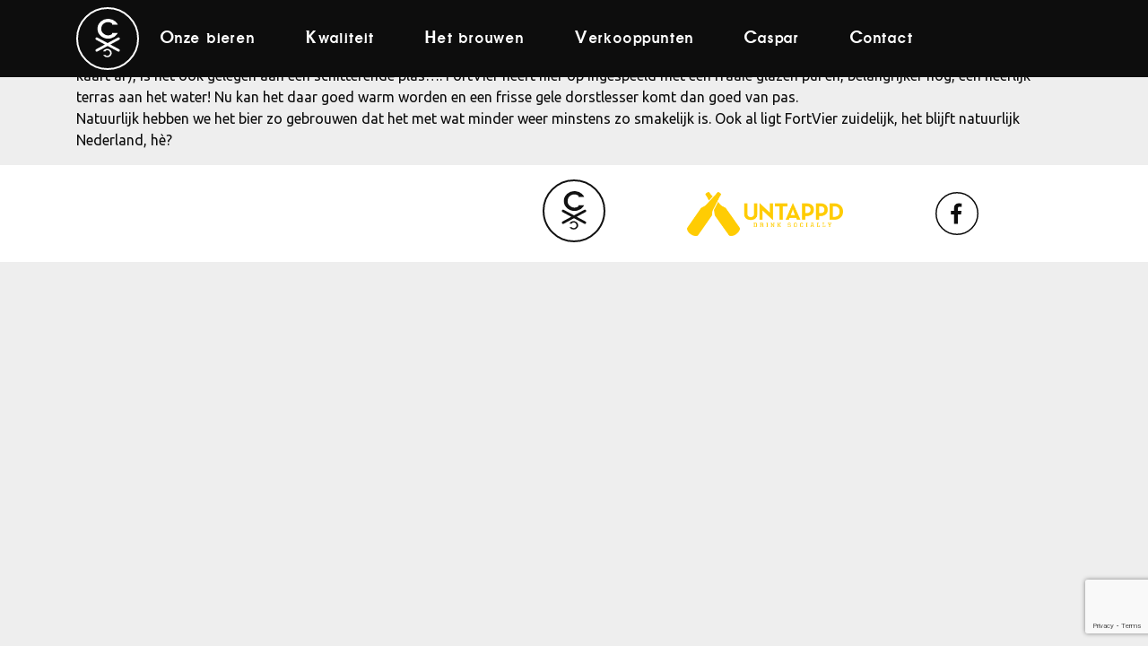

--- FILE ---
content_type: text/html; charset=UTF-8
request_url: https://brouwerij.cc/bier/fortvier-blond/
body_size: 7260
content:
<!doctype html>
<html lang="nl">
<head>
	<meta charset="utf-8">
	<title>FortVier Hoppy Blond - Brouwerij CC</title>
	<meta name="robots" content="index, follow">
	<meta name="viewport" content="width=device-width, initial-scale=1.0">
	<meta name='robots' content='noindex, follow' />

	<!-- This site is optimized with the Yoast SEO plugin v19.8 - https://yoast.com/wordpress/plugins/seo/ -->
	<meta property="og:locale" content="nl_NL" />
	<meta property="og:type" content="article" />
	<meta property="og:title" content="FortVier Hoppy Blond - Brouwerij CC" />
	<meta property="og:description" content="Van onze vrienden van FortVier hebben we het eervolle verzoek gekregen om voor hen een huisbier te brouwen. Dit verzoek wilden we uiteraard niet afslaan en na wat doorvragen kwamen we er al snel achter dat een Hoppy Blond hen het beste zou passen. Er is namelijk iets dat jullie moeten weten over dit FortVier; [&hellip;]" />
	<meta property="og:url" content="https://brouwerij.cc/bier/fortvier-blond/" />
	<meta property="og:site_name" content="Brouwerij CC" />
	<meta property="article:modified_time" content="2021-07-02T13:17:47+00:00" />
	<meta property="og:image" content="https://brouwerij.cc/wp-content/uploads/2020/01/Bieren-op-website-fortvierv2-532x1024.png" />
	<meta property="og:image:width" content="532" />
	<meta property="og:image:height" content="1024" />
	<meta property="og:image:type" content="image/png" />
	<meta name="twitter:card" content="summary_large_image" />
	<meta name="twitter:label1" content="Geschatte leestijd" />
	<meta name="twitter:data1" content="1 minuut" />
	<script type="application/ld+json" class="yoast-schema-graph">{"@context":"https://schema.org","@graph":[{"@type":"WebPage","@id":"https://brouwerij.cc/bier/fortvier-blond/","url":"https://brouwerij.cc/bier/fortvier-blond/","name":"FortVier Hoppy Blond - Brouwerij CC","isPartOf":{"@id":"https://brouwerij.cc/#website"},"primaryImageOfPage":{"@id":"https://brouwerij.cc/bier/fortvier-blond/#primaryimage"},"image":{"@id":"https://brouwerij.cc/bier/fortvier-blond/#primaryimage"},"thumbnailUrl":"https://brouwerij.cc/wp-content/uploads/2020/01/Bieren-op-website-fortvierv2.png","datePublished":"2020-01-28T17:55:46+00:00","dateModified":"2021-07-02T13:17:47+00:00","breadcrumb":{"@id":"https://brouwerij.cc/bier/fortvier-blond/#breadcrumb"},"inLanguage":"nl","potentialAction":[{"@type":"ReadAction","target":["https://brouwerij.cc/bier/fortvier-blond/"]}]},{"@type":"ImageObject","inLanguage":"nl","@id":"https://brouwerij.cc/bier/fortvier-blond/#primaryimage","url":"https://brouwerij.cc/wp-content/uploads/2020/01/Bieren-op-website-fortvierv2.png","contentUrl":"https://brouwerij.cc/wp-content/uploads/2020/01/Bieren-op-website-fortvierv2.png","width":1600,"height":3077,"caption":"FortVier Hoppy Blond Speciaalbier Schuytgraaf Brouwerij CC Arnhem Bier Paviljoen CASPAR"},{"@type":"BreadcrumbList","@id":"https://brouwerij.cc/bier/fortvier-blond/#breadcrumb","itemListElement":[{"@type":"ListItem","position":1,"name":"Home","item":"https://brouwerij.cc/"},{"@type":"ListItem","position":2,"name":"FortVier Hoppy Blond"}]},{"@type":"WebSite","@id":"https://brouwerij.cc/#website","url":"https://brouwerij.cc/","name":"Brouwerij CC","description":"","publisher":{"@id":"https://brouwerij.cc/#organization"},"potentialAction":[{"@type":"SearchAction","target":{"@type":"EntryPoint","urlTemplate":"https://brouwerij.cc/?s={search_term_string}"},"query-input":"required name=search_term_string"}],"inLanguage":"nl"},{"@type":"Organization","@id":"https://brouwerij.cc/#organization","name":"Brouwerij CC","url":"https://brouwerij.cc/","sameAs":[],"logo":{"@type":"ImageObject","inLanguage":"nl","@id":"https://brouwerij.cc/#/schema/logo/image/","url":"https://brouwerij.cc/wp-content/uploads/2018/10/CC-icon-600.png","contentUrl":"https://brouwerij.cc/wp-content/uploads/2018/10/CC-icon-600.png","width":600,"height":600,"caption":"Brouwerij CC"},"image":{"@id":"https://brouwerij.cc/#/schema/logo/image/"}}]}</script>
	<!-- / Yoast SEO plugin. -->


<link rel='dns-prefetch' href='//www.google.com' />
<link rel='dns-prefetch' href='//fonts.googleapis.com' />
<link rel='dns-prefetch' href='//s.w.org' />
<script type="text/javascript">
window._wpemojiSettings = {"baseUrl":"https:\/\/s.w.org\/images\/core\/emoji\/14.0.0\/72x72\/","ext":".png","svgUrl":"https:\/\/s.w.org\/images\/core\/emoji\/14.0.0\/svg\/","svgExt":".svg","source":{"concatemoji":"https:\/\/brouwerij.cc\/wp-includes\/js\/wp-emoji-release.min.js?ver=6.0.11"}};
/*! This file is auto-generated */
!function(e,a,t){var n,r,o,i=a.createElement("canvas"),p=i.getContext&&i.getContext("2d");function s(e,t){var a=String.fromCharCode,e=(p.clearRect(0,0,i.width,i.height),p.fillText(a.apply(this,e),0,0),i.toDataURL());return p.clearRect(0,0,i.width,i.height),p.fillText(a.apply(this,t),0,0),e===i.toDataURL()}function c(e){var t=a.createElement("script");t.src=e,t.defer=t.type="text/javascript",a.getElementsByTagName("head")[0].appendChild(t)}for(o=Array("flag","emoji"),t.supports={everything:!0,everythingExceptFlag:!0},r=0;r<o.length;r++)t.supports[o[r]]=function(e){if(!p||!p.fillText)return!1;switch(p.textBaseline="top",p.font="600 32px Arial",e){case"flag":return s([127987,65039,8205,9895,65039],[127987,65039,8203,9895,65039])?!1:!s([55356,56826,55356,56819],[55356,56826,8203,55356,56819])&&!s([55356,57332,56128,56423,56128,56418,56128,56421,56128,56430,56128,56423,56128,56447],[55356,57332,8203,56128,56423,8203,56128,56418,8203,56128,56421,8203,56128,56430,8203,56128,56423,8203,56128,56447]);case"emoji":return!s([129777,127995,8205,129778,127999],[129777,127995,8203,129778,127999])}return!1}(o[r]),t.supports.everything=t.supports.everything&&t.supports[o[r]],"flag"!==o[r]&&(t.supports.everythingExceptFlag=t.supports.everythingExceptFlag&&t.supports[o[r]]);t.supports.everythingExceptFlag=t.supports.everythingExceptFlag&&!t.supports.flag,t.DOMReady=!1,t.readyCallback=function(){t.DOMReady=!0},t.supports.everything||(n=function(){t.readyCallback()},a.addEventListener?(a.addEventListener("DOMContentLoaded",n,!1),e.addEventListener("load",n,!1)):(e.attachEvent("onload",n),a.attachEvent("onreadystatechange",function(){"complete"===a.readyState&&t.readyCallback()})),(e=t.source||{}).concatemoji?c(e.concatemoji):e.wpemoji&&e.twemoji&&(c(e.twemoji),c(e.wpemoji)))}(window,document,window._wpemojiSettings);
</script>
<style type="text/css">
img.wp-smiley,
img.emoji {
	display: inline !important;
	border: none !important;
	box-shadow: none !important;
	height: 1em !important;
	width: 1em !important;
	margin: 0 0.07em !important;
	vertical-align: -0.1em !important;
	background: none !important;
	padding: 0 !important;
}
</style>
	<link rel='stylesheet' id='wp-block-library-css'  href='https://brouwerij.cc/wp-includes/css/dist/block-library/style.min.css?ver=6.0.11' type='text/css' media='all' />
<style id='global-styles-inline-css' type='text/css'>
body{--wp--preset--color--black: #000000;--wp--preset--color--cyan-bluish-gray: #abb8c3;--wp--preset--color--white: #ffffff;--wp--preset--color--pale-pink: #f78da7;--wp--preset--color--vivid-red: #cf2e2e;--wp--preset--color--luminous-vivid-orange: #ff6900;--wp--preset--color--luminous-vivid-amber: #fcb900;--wp--preset--color--light-green-cyan: #7bdcb5;--wp--preset--color--vivid-green-cyan: #00d084;--wp--preset--color--pale-cyan-blue: #8ed1fc;--wp--preset--color--vivid-cyan-blue: #0693e3;--wp--preset--color--vivid-purple: #9b51e0;--wp--preset--gradient--vivid-cyan-blue-to-vivid-purple: linear-gradient(135deg,rgba(6,147,227,1) 0%,rgb(155,81,224) 100%);--wp--preset--gradient--light-green-cyan-to-vivid-green-cyan: linear-gradient(135deg,rgb(122,220,180) 0%,rgb(0,208,130) 100%);--wp--preset--gradient--luminous-vivid-amber-to-luminous-vivid-orange: linear-gradient(135deg,rgba(252,185,0,1) 0%,rgba(255,105,0,1) 100%);--wp--preset--gradient--luminous-vivid-orange-to-vivid-red: linear-gradient(135deg,rgba(255,105,0,1) 0%,rgb(207,46,46) 100%);--wp--preset--gradient--very-light-gray-to-cyan-bluish-gray: linear-gradient(135deg,rgb(238,238,238) 0%,rgb(169,184,195) 100%);--wp--preset--gradient--cool-to-warm-spectrum: linear-gradient(135deg,rgb(74,234,220) 0%,rgb(151,120,209) 20%,rgb(207,42,186) 40%,rgb(238,44,130) 60%,rgb(251,105,98) 80%,rgb(254,248,76) 100%);--wp--preset--gradient--blush-light-purple: linear-gradient(135deg,rgb(255,206,236) 0%,rgb(152,150,240) 100%);--wp--preset--gradient--blush-bordeaux: linear-gradient(135deg,rgb(254,205,165) 0%,rgb(254,45,45) 50%,rgb(107,0,62) 100%);--wp--preset--gradient--luminous-dusk: linear-gradient(135deg,rgb(255,203,112) 0%,rgb(199,81,192) 50%,rgb(65,88,208) 100%);--wp--preset--gradient--pale-ocean: linear-gradient(135deg,rgb(255,245,203) 0%,rgb(182,227,212) 50%,rgb(51,167,181) 100%);--wp--preset--gradient--electric-grass: linear-gradient(135deg,rgb(202,248,128) 0%,rgb(113,206,126) 100%);--wp--preset--gradient--midnight: linear-gradient(135deg,rgb(2,3,129) 0%,rgb(40,116,252) 100%);--wp--preset--duotone--dark-grayscale: url('#wp-duotone-dark-grayscale');--wp--preset--duotone--grayscale: url('#wp-duotone-grayscale');--wp--preset--duotone--purple-yellow: url('#wp-duotone-purple-yellow');--wp--preset--duotone--blue-red: url('#wp-duotone-blue-red');--wp--preset--duotone--midnight: url('#wp-duotone-midnight');--wp--preset--duotone--magenta-yellow: url('#wp-duotone-magenta-yellow');--wp--preset--duotone--purple-green: url('#wp-duotone-purple-green');--wp--preset--duotone--blue-orange: url('#wp-duotone-blue-orange');--wp--preset--font-size--small: 13px;--wp--preset--font-size--medium: 20px;--wp--preset--font-size--large: 36px;--wp--preset--font-size--x-large: 42px;}.has-black-color{color: var(--wp--preset--color--black) !important;}.has-cyan-bluish-gray-color{color: var(--wp--preset--color--cyan-bluish-gray) !important;}.has-white-color{color: var(--wp--preset--color--white) !important;}.has-pale-pink-color{color: var(--wp--preset--color--pale-pink) !important;}.has-vivid-red-color{color: var(--wp--preset--color--vivid-red) !important;}.has-luminous-vivid-orange-color{color: var(--wp--preset--color--luminous-vivid-orange) !important;}.has-luminous-vivid-amber-color{color: var(--wp--preset--color--luminous-vivid-amber) !important;}.has-light-green-cyan-color{color: var(--wp--preset--color--light-green-cyan) !important;}.has-vivid-green-cyan-color{color: var(--wp--preset--color--vivid-green-cyan) !important;}.has-pale-cyan-blue-color{color: var(--wp--preset--color--pale-cyan-blue) !important;}.has-vivid-cyan-blue-color{color: var(--wp--preset--color--vivid-cyan-blue) !important;}.has-vivid-purple-color{color: var(--wp--preset--color--vivid-purple) !important;}.has-black-background-color{background-color: var(--wp--preset--color--black) !important;}.has-cyan-bluish-gray-background-color{background-color: var(--wp--preset--color--cyan-bluish-gray) !important;}.has-white-background-color{background-color: var(--wp--preset--color--white) !important;}.has-pale-pink-background-color{background-color: var(--wp--preset--color--pale-pink) !important;}.has-vivid-red-background-color{background-color: var(--wp--preset--color--vivid-red) !important;}.has-luminous-vivid-orange-background-color{background-color: var(--wp--preset--color--luminous-vivid-orange) !important;}.has-luminous-vivid-amber-background-color{background-color: var(--wp--preset--color--luminous-vivid-amber) !important;}.has-light-green-cyan-background-color{background-color: var(--wp--preset--color--light-green-cyan) !important;}.has-vivid-green-cyan-background-color{background-color: var(--wp--preset--color--vivid-green-cyan) !important;}.has-pale-cyan-blue-background-color{background-color: var(--wp--preset--color--pale-cyan-blue) !important;}.has-vivid-cyan-blue-background-color{background-color: var(--wp--preset--color--vivid-cyan-blue) !important;}.has-vivid-purple-background-color{background-color: var(--wp--preset--color--vivid-purple) !important;}.has-black-border-color{border-color: var(--wp--preset--color--black) !important;}.has-cyan-bluish-gray-border-color{border-color: var(--wp--preset--color--cyan-bluish-gray) !important;}.has-white-border-color{border-color: var(--wp--preset--color--white) !important;}.has-pale-pink-border-color{border-color: var(--wp--preset--color--pale-pink) !important;}.has-vivid-red-border-color{border-color: var(--wp--preset--color--vivid-red) !important;}.has-luminous-vivid-orange-border-color{border-color: var(--wp--preset--color--luminous-vivid-orange) !important;}.has-luminous-vivid-amber-border-color{border-color: var(--wp--preset--color--luminous-vivid-amber) !important;}.has-light-green-cyan-border-color{border-color: var(--wp--preset--color--light-green-cyan) !important;}.has-vivid-green-cyan-border-color{border-color: var(--wp--preset--color--vivid-green-cyan) !important;}.has-pale-cyan-blue-border-color{border-color: var(--wp--preset--color--pale-cyan-blue) !important;}.has-vivid-cyan-blue-border-color{border-color: var(--wp--preset--color--vivid-cyan-blue) !important;}.has-vivid-purple-border-color{border-color: var(--wp--preset--color--vivid-purple) !important;}.has-vivid-cyan-blue-to-vivid-purple-gradient-background{background: var(--wp--preset--gradient--vivid-cyan-blue-to-vivid-purple) !important;}.has-light-green-cyan-to-vivid-green-cyan-gradient-background{background: var(--wp--preset--gradient--light-green-cyan-to-vivid-green-cyan) !important;}.has-luminous-vivid-amber-to-luminous-vivid-orange-gradient-background{background: var(--wp--preset--gradient--luminous-vivid-amber-to-luminous-vivid-orange) !important;}.has-luminous-vivid-orange-to-vivid-red-gradient-background{background: var(--wp--preset--gradient--luminous-vivid-orange-to-vivid-red) !important;}.has-very-light-gray-to-cyan-bluish-gray-gradient-background{background: var(--wp--preset--gradient--very-light-gray-to-cyan-bluish-gray) !important;}.has-cool-to-warm-spectrum-gradient-background{background: var(--wp--preset--gradient--cool-to-warm-spectrum) !important;}.has-blush-light-purple-gradient-background{background: var(--wp--preset--gradient--blush-light-purple) !important;}.has-blush-bordeaux-gradient-background{background: var(--wp--preset--gradient--blush-bordeaux) !important;}.has-luminous-dusk-gradient-background{background: var(--wp--preset--gradient--luminous-dusk) !important;}.has-pale-ocean-gradient-background{background: var(--wp--preset--gradient--pale-ocean) !important;}.has-electric-grass-gradient-background{background: var(--wp--preset--gradient--electric-grass) !important;}.has-midnight-gradient-background{background: var(--wp--preset--gradient--midnight) !important;}.has-small-font-size{font-size: var(--wp--preset--font-size--small) !important;}.has-medium-font-size{font-size: var(--wp--preset--font-size--medium) !important;}.has-large-font-size{font-size: var(--wp--preset--font-size--large) !important;}.has-x-large-font-size{font-size: var(--wp--preset--font-size--x-large) !important;}
</style>
<link rel='stylesheet' id='contact-form-7-css'  href='https://brouwerij.cc/wp-content/plugins/contact-form-7/includes/css/styles.css?ver=5.6.4' type='text/css' media='all' />
<link rel='stylesheet' id='google-fonts-css'  href='https://fonts.googleapis.com/css?family=Ubuntu%3A400%2C400i%2C700%2C700i&#038;ver=1' type='text/css' media='all' />
<link rel='stylesheet' id='bootstrap-css-css'  href='https://brouwerij.cc/wp-content/themes/brouwerijcc/css/bootstrap.min.css?ver=1' type='text/css' media='all' />
<link rel='stylesheet' id='custom-css-css'  href='https://brouwerij.cc/wp-content/themes/brouwerijcc/css/custom.css?ver=1' type='text/css' media='all' />
<script type='text/javascript' src='https://brouwerij.cc/wp-includes/js/jquery/jquery.min.js?ver=3.6.0' id='jquery-core-js'></script>
<script type='text/javascript' src='https://brouwerij.cc/wp-includes/js/jquery/jquery-migrate.min.js?ver=3.3.2' id='jquery-migrate-js'></script>
<link rel="https://api.w.org/" href="https://brouwerij.cc/wp-json/" /><link rel="EditURI" type="application/rsd+xml" title="RSD" href="https://brouwerij.cc/xmlrpc.php?rsd" />
<link rel="wlwmanifest" type="application/wlwmanifest+xml" href="https://brouwerij.cc/wp-includes/wlwmanifest.xml" /> 
<meta name="generator" content="WordPress 6.0.11" />
<link rel='shortlink' href='https://brouwerij.cc/?p=159' />
<link rel="alternate" type="application/json+oembed" href="https://brouwerij.cc/wp-json/oembed/1.0/embed?url=https%3A%2F%2Fbrouwerij.cc%2Fbier%2Ffortvier-blond%2F" />
<link rel="alternate" type="text/xml+oembed" href="https://brouwerij.cc/wp-json/oembed/1.0/embed?url=https%3A%2F%2Fbrouwerij.cc%2Fbier%2Ffortvier-blond%2F&#038;format=xml" />
					<!-- Google Analytics tracking code output by Beehive Analytics Pro -->
						<script async src="https://www.googletagmanager.com/gtag/js?id=UA-73209565-2&l=beehiveDataLayer"></script>
		<script>
						window.beehiveDataLayer = window.beehiveDataLayer || [];
			function beehive_ga() {beehiveDataLayer.push(arguments);}
			beehive_ga('js', new Date())
						beehive_ga('config', 'UA-73209565-2', {
				'anonymize_ip': false,
				'allow_google_signals': false,
			})
						beehive_ga('config', 'G-XYKK9K1W2P', {
				'anonymize_ip': false,
				'allow_google_signals': false,
			})
					</script>
		<link rel="icon" href="https://brouwerij.cc/wp-content/uploads/2021/03/cropped-CC_logo_outline_vierkant-32x32.png" sizes="32x32" />
<link rel="icon" href="https://brouwerij.cc/wp-content/uploads/2021/03/cropped-CC_logo_outline_vierkant-192x192.png" sizes="192x192" />
<link rel="apple-touch-icon" href="https://brouwerij.cc/wp-content/uploads/2021/03/cropped-CC_logo_outline_vierkant-180x180.png" />
<meta name="msapplication-TileImage" content="https://brouwerij.cc/wp-content/uploads/2021/03/cropped-CC_logo_outline_vierkant-270x270.png" />
	<link rel="stylesheet" href="https://use.fontawesome.com/releases/v5.3.1/css/all.css" integrity="sha384-mzrmE5qonljUremFsqc01SB46JvROS7bZs3IO2EmfFsd15uHvIt+Y8vEf7N7fWAU" crossorigin="anonymous">
</head>

<body class="bier-template-default single single-bier postid-159" data-spy="scroll" data-target=".navbar">
<nav class="navbar fixed-top navbar-expand-lg navbar-dark">
	<div class="container">
		
  <a class="navbar-brand" href="#home">
				<svg xmlns="http://www.w3.org/2000/svg" viewBox="0 0 140 140" id="logo-svg">
					<defs>
						<style>
							.cls-1 {
								fill: #fff;
							}

							.cls-2, .cls-4 {
								fill: none;
							}

							.cls-2 {
								stroke: #fff;
								stroke-width: 4px;
							}

							.cls-3 {
								stroke: none;
							}
						</style>
					</defs>
					<g id="Group_41" data-name="Group 41" transform="translate(-890.5 -37)">
						<g id="Group_1" data-name="Group 1" transform="translate(933.243 63.035)">
							<path id="Path_1" data-name="Path 1" class="cls-1" d="M65.293,12.932a2.735,2.735,0,0,0-1.575-3.68c-4.419-2.23-9-2.746-13.576-.683s-7.722,5.506-8.628,10.565A14.071,14.071,0,0,0,47.465,33.9c5.046,3.638,10.524,3.931,16.127,1.2,1.631-.794,2.035-1.91,1.491-3.638H77.935c-.544.962-.976,1.868-1.519,2.69a21.913,21.913,0,0,1-13.228,9.1,24.779,24.779,0,0,1-17.158-1.31c-6.523-3.066-11.221-7.9-12.782-15.123-1.728-8.112.558-15.068,6.76-20.643A23.862,23.862,0,0,1,58.184.122,24.332,24.332,0,0,1,72.959,6.06a20.046,20.046,0,0,1,4.7,5.994c.139.265.237.544.39.892C73.767,12.932,69.558,12.932,65.293,12.932Z" transform="translate(-28.13 -0.061)"/>
							<path id="Path_2" data-name="Path 2" class="cls-1" d="M21.2,312.884c-1.631-.878-3.108-1.687-4.6-2.481q-7.4-3.972-14.789-7.917C.136,301.579-.449,300.144.3,298.694a3.1,3.1,0,0,1,4.154-1.241c1.491.753,2.955,1.561,4.419,2.356q8.99,4.809,17.981,9.618a1.077,1.077,0,0,0,.878-.042c4.934-2.62,9.855-5.283,14.789-7.917q3.743-2.007,7.5-4a3.117,3.117,0,0,1,4.1,1.073,2.593,2.593,0,0,1-1,3.666c-1.826,1.045-3.708,2.021-5.562,3.025q-6.9,3.7-13.8,7.415a3.083,3.083,0,0,0-.39.293c1.227.669,2.37,1.3,3.526,1.91q7.924,4.244,15.834,8.475c1.631.878,2.2,2.37,1.464,3.819a3.137,3.137,0,0,1-4.237,1.157c-2.16-1.129-4.293-2.3-6.44-3.457q-7.861-4.2-15.695-8.433a1.021,1.021,0,0,0-1.087,0q-9.68,5.206-19.375,10.4c-.934.5-1.882,1.017-2.816,1.519A3.111,3.111,0,0,1,.164,326.7a2.67,2.67,0,0,1,1.45-3.262c2.16-1.171,4.335-2.328,6.5-3.5q6.314-3.387,12.628-6.788C20.835,313.107,20.947,313.023,21.2,312.884Z" transform="translate(0.02 -255.702)"/>
							<path id="Path_3" data-name="Path 3" class="cls-1" d="M123.539,493.4h5.366c-.153.99.446,1.422,1.241,1.742a6.25,6.25,0,0,0,6.551-.934,5.893,5.893,0,0,0,2.2-6.342,5.982,5.982,0,0,0-4.767-4.572,6.316,6.316,0,0,0-4.642.725,1.282,1.282,0,0,0-.655,1.491H123.4a26.172,26.172,0,0,1,1.645-2.272c4.209-4.558,13.116-4.488,16.671,2.119a8.827,8.827,0,0,1-1.282,9.938,10.605,10.605,0,0,1-15.681-.084C124.334,494.7,124,494.1,123.539,493.4Z" transform="translate(-106.197 -413.165)"/>
						</g>
						<g id="Ellipse_1" data-name="Ellipse 1" class="cls-2" transform="translate(890.5 37)">
							<ellipse class="cls-3" cx="70" cy="70" rx="70" ry="70"/>
							<ellipse class="cls-4" cx="70" cy="70" rx="68" ry="68"/>
						</g>
					</g>
				</svg>

	<img src="https://brouwerij.cc/wp-content/themes/brouwerijcc/images/logo-home.svg" class="d-none"></a>
  <button class="navbar-toggler" type="button" data-toggle="collapse" data-target="#navbarSupportedContent" aria-controls="navbarSupportedContent" aria-expanded="false" aria-label="Toggle navigation">
    <span class="navbar-toggler-icon"></span>
  </button>

  <div class="collapse navbar-collapse" id="navbarSupportedContent">
    <ul class="navbar-nav mr-auto">
      <li class="nav-item d-none">
        <a class="nav-link" href="#home">Home</a>
      </li>
      <li class="nav-item">
        <a class="nav-link light" href="#bieren">Onze bieren</a>
      </li>
      <li class="nav-item">
        <a class="nav-link light" href="#kwaliteit">Kwaliteit</a>
      </li>
      <li class="nav-item">
        <a class="nav-link" href="#brouwen">Het brouwen</a>
      </li>
      <li class="nav-item">
        <a class="nav-link" href="#verkooppunten">Verkooppunten</a>
      </li>
      <li class="nav-item">
        <a class="nav-link light" href="#caspar">Caspar</a>
      </li>
      <li class="nav-item">
        <a class="nav-link light" href="#contact">Contact</a>
      </li>
    </ul>
  </div>
	</div>
</nav><div id="content">
<div class="container">
<p>Van onze vrienden van FortVier hebben we het eervolle verzoek gekregen om voor hen een huisbier te brouwen. Dit verzoek wilden we uiteraard niet afslaan en na wat doorvragen kwamen we er al snel achter dat een Hoppy Blond hen het beste zou passen.<br />
Er is namelijk iets dat jullie moeten weten over dit FortVier; buiten dat het in het zuidelijkste puntje van Arnhem gelegen is (het valt nog net niet van de kaart af), is het ook gelegen aan een schitterende plas&#8230;. FortVier heeft hier op ingespeeld met een fraaie glazen pui en, belangrijker nog, een heerlijk terras aan het water! Nu kan het daar goed warm worden en een frisse gele dorstlesser komt dan goed van pas.<br />
Natuurlijk hebben we het bier zo gebrouwen dat het met wat minder weer minstens zo smakelijk is. Ook al ligt FortVier zuidelijk, het blijft natuurlijk Nederland, hè?</p>
</div>
</div>
<footer>
	<div class="container-fluid">
		<div class="row align-items-center">
			<div class="col-md py-3"></div>
			<div class="col-md-2 py-3 text-center">
				<svg xmlns="http://www.w3.org/2000/svg" viewBox="0 0 140 140" style="width:70px;height:70px;">
					<defs>
						<style>
							footer svg .cls-1 {
								fill: #111;
							}

							footer svg .cls-2, footer svg .cls-4 {
								fill: none;
							}

							footer svg .cls-2 {
								stroke: #111;
								stroke-width: 4px;
							}

							footer svg .cls-3 {
								stroke: none;
							}
						</style>
					</defs>
					<g data-name="Group 41" transform="translate(-890.5 -37)">
						<g data-name="Group 1" transform="translate(933.243 63.035)">
							<path data-name="Path 1" class="cls-1" d="M65.293,12.932a2.735,2.735,0,0,0-1.575-3.68c-4.419-2.23-9-2.746-13.576-.683s-7.722,5.506-8.628,10.565A14.071,14.071,0,0,0,47.465,33.9c5.046,3.638,10.524,3.931,16.127,1.2,1.631-.794,2.035-1.91,1.491-3.638H77.935c-.544.962-.976,1.868-1.519,2.69a21.913,21.913,0,0,1-13.228,9.1,24.779,24.779,0,0,1-17.158-1.31c-6.523-3.066-11.221-7.9-12.782-15.123-1.728-8.112.558-15.068,6.76-20.643A23.862,23.862,0,0,1,58.184.122,24.332,24.332,0,0,1,72.959,6.06a20.046,20.046,0,0,1,4.7,5.994c.139.265.237.544.39.892C73.767,12.932,69.558,12.932,65.293,12.932Z" transform="translate(-28.13 -0.061)"/>
							<path data-name="Path 2" class="cls-1" d="M21.2,312.884c-1.631-.878-3.108-1.687-4.6-2.481q-7.4-3.972-14.789-7.917C.136,301.579-.449,300.144.3,298.694a3.1,3.1,0,0,1,4.154-1.241c1.491.753,2.955,1.561,4.419,2.356q8.99,4.809,17.981,9.618a1.077,1.077,0,0,0,.878-.042c4.934-2.62,9.855-5.283,14.789-7.917q3.743-2.007,7.5-4a3.117,3.117,0,0,1,4.1,1.073,2.593,2.593,0,0,1-1,3.666c-1.826,1.045-3.708,2.021-5.562,3.025q-6.9,3.7-13.8,7.415a3.083,3.083,0,0,0-.39.293c1.227.669,2.37,1.3,3.526,1.91q7.924,4.244,15.834,8.475c1.631.878,2.2,2.37,1.464,3.819a3.137,3.137,0,0,1-4.237,1.157c-2.16-1.129-4.293-2.3-6.44-3.457q-7.861-4.2-15.695-8.433a1.021,1.021,0,0,0-1.087,0q-9.68,5.206-19.375,10.4c-.934.5-1.882,1.017-2.816,1.519A3.111,3.111,0,0,1,.164,326.7a2.67,2.67,0,0,1,1.45-3.262c2.16-1.171,4.335-2.328,6.5-3.5q6.314-3.387,12.628-6.788C20.835,313.107,20.947,313.023,21.2,312.884Z" transform="translate(0.02 -255.702)"/>
							<path id="Path_3" data-name="Path 3" class="cls-1" d="M123.539,493.4h5.366c-.153.99.446,1.422,1.241,1.742a6.25,6.25,0,0,0,6.551-.934,5.893,5.893,0,0,0,2.2-6.342,5.982,5.982,0,0,0-4.767-4.572,6.316,6.316,0,0,0-4.642.725,1.282,1.282,0,0,0-.655,1.491H123.4a26.172,26.172,0,0,1,1.645-2.272c4.209-4.558,13.116-4.488,16.671,2.119a8.827,8.827,0,0,1-1.282,9.938,10.605,10.605,0,0,1-15.681-.084C124.334,494.7,124,494.1,123.539,493.4Z" transform="translate(-106.197 -413.165)"/>
						</g>
						<g data-name="Ellipse 1" class="cls-2" transform="translate(890.5 37)">
							<ellipse class="cls-3" cx="70" cy="70" rx="70" ry="70"/>
							<ellipse class="cls-4" cx="70" cy="70" rx="68" ry="68"/>
						</g>
					</g>
				</svg>
			</div>
			<div class="col-md-2 py-3 text-center">
				<a href="https://untappd.com/Brouwerij_CC" target="_blank"><img src="https://brouwerij.cc/wp-content/themes/brouwerijcc/images/untappd-logo.png" class="img-fluid"></a>
			</div>
			<div class="col-md-2 py-3 text-center">
				<a href="https://www.facebook.com/brouwerijcc/" target="_blank"><img src="https://brouwerij.cc/wp-content/themes/brouwerijcc/images/facebook-icon.svg" class="img-fluid" style="width:48px;height:48px;"></a>
			</div>
			<div class="col-md-1"></div>
		</div>
	</div>
</footer>
<script type='text/javascript' src='https://brouwerij.cc/wp-content/plugins/contact-form-7/includes/swv/js/index.js?ver=5.6.4' id='swv-js'></script>
<script type='text/javascript' id='contact-form-7-js-extra'>
/* <![CDATA[ */
var wpcf7 = {"api":{"root":"https:\/\/brouwerij.cc\/wp-json\/","namespace":"contact-form-7\/v1"}};
/* ]]> */
</script>
<script type='text/javascript' src='https://brouwerij.cc/wp-content/plugins/contact-form-7/includes/js/index.js?ver=5.6.4' id='contact-form-7-js'></script>
<script type='text/javascript' src='https://brouwerij.cc/wp-content/themes/brouwerijcc/js/custom.js?ver=1' id='custom-js-js'></script>
<script type='text/javascript' src='https://brouwerij.cc/wp-content/themes/brouwerijcc/js/bootstrap.bundle.min.js?ver=1' id='bootstrap-js-js'></script>
<script type='text/javascript' src='https://www.google.com/recaptcha/api.js?render=6LcdOoEUAAAAAOl9V5xjzagaYQrpESgML4qekc6O&#038;ver=3.0' id='google-recaptcha-js'></script>
<script type='text/javascript' src='https://brouwerij.cc/wp-includes/js/dist/vendor/regenerator-runtime.min.js?ver=0.13.9' id='regenerator-runtime-js'></script>
<script type='text/javascript' src='https://brouwerij.cc/wp-includes/js/dist/vendor/wp-polyfill.min.js?ver=3.15.0' id='wp-polyfill-js'></script>
<script type='text/javascript' id='wpcf7-recaptcha-js-extra'>
/* <![CDATA[ */
var wpcf7_recaptcha = {"sitekey":"6LcdOoEUAAAAAOl9V5xjzagaYQrpESgML4qekc6O","actions":{"homepage":"homepage","contactform":"contactform"}};
/* ]]> */
</script>
<script type='text/javascript' src='https://brouwerij.cc/wp-content/plugins/contact-form-7/modules/recaptcha/index.js?ver=5.6.4' id='wpcf7-recaptcha-js'></script>
</body>
</html>

--- FILE ---
content_type: text/html; charset=utf-8
request_url: https://www.google.com/recaptcha/api2/anchor?ar=1&k=6LcdOoEUAAAAAOl9V5xjzagaYQrpESgML4qekc6O&co=aHR0cHM6Ly9icm91d2VyaWouY2M6NDQz&hl=en&v=N67nZn4AqZkNcbeMu4prBgzg&size=invisible&anchor-ms=20000&execute-ms=30000&cb=b2ea38tdu2yi
body_size: 48507
content:
<!DOCTYPE HTML><html dir="ltr" lang="en"><head><meta http-equiv="Content-Type" content="text/html; charset=UTF-8">
<meta http-equiv="X-UA-Compatible" content="IE=edge">
<title>reCAPTCHA</title>
<style type="text/css">
/* cyrillic-ext */
@font-face {
  font-family: 'Roboto';
  font-style: normal;
  font-weight: 400;
  font-stretch: 100%;
  src: url(//fonts.gstatic.com/s/roboto/v48/KFO7CnqEu92Fr1ME7kSn66aGLdTylUAMa3GUBHMdazTgWw.woff2) format('woff2');
  unicode-range: U+0460-052F, U+1C80-1C8A, U+20B4, U+2DE0-2DFF, U+A640-A69F, U+FE2E-FE2F;
}
/* cyrillic */
@font-face {
  font-family: 'Roboto';
  font-style: normal;
  font-weight: 400;
  font-stretch: 100%;
  src: url(//fonts.gstatic.com/s/roboto/v48/KFO7CnqEu92Fr1ME7kSn66aGLdTylUAMa3iUBHMdazTgWw.woff2) format('woff2');
  unicode-range: U+0301, U+0400-045F, U+0490-0491, U+04B0-04B1, U+2116;
}
/* greek-ext */
@font-face {
  font-family: 'Roboto';
  font-style: normal;
  font-weight: 400;
  font-stretch: 100%;
  src: url(//fonts.gstatic.com/s/roboto/v48/KFO7CnqEu92Fr1ME7kSn66aGLdTylUAMa3CUBHMdazTgWw.woff2) format('woff2');
  unicode-range: U+1F00-1FFF;
}
/* greek */
@font-face {
  font-family: 'Roboto';
  font-style: normal;
  font-weight: 400;
  font-stretch: 100%;
  src: url(//fonts.gstatic.com/s/roboto/v48/KFO7CnqEu92Fr1ME7kSn66aGLdTylUAMa3-UBHMdazTgWw.woff2) format('woff2');
  unicode-range: U+0370-0377, U+037A-037F, U+0384-038A, U+038C, U+038E-03A1, U+03A3-03FF;
}
/* math */
@font-face {
  font-family: 'Roboto';
  font-style: normal;
  font-weight: 400;
  font-stretch: 100%;
  src: url(//fonts.gstatic.com/s/roboto/v48/KFO7CnqEu92Fr1ME7kSn66aGLdTylUAMawCUBHMdazTgWw.woff2) format('woff2');
  unicode-range: U+0302-0303, U+0305, U+0307-0308, U+0310, U+0312, U+0315, U+031A, U+0326-0327, U+032C, U+032F-0330, U+0332-0333, U+0338, U+033A, U+0346, U+034D, U+0391-03A1, U+03A3-03A9, U+03B1-03C9, U+03D1, U+03D5-03D6, U+03F0-03F1, U+03F4-03F5, U+2016-2017, U+2034-2038, U+203C, U+2040, U+2043, U+2047, U+2050, U+2057, U+205F, U+2070-2071, U+2074-208E, U+2090-209C, U+20D0-20DC, U+20E1, U+20E5-20EF, U+2100-2112, U+2114-2115, U+2117-2121, U+2123-214F, U+2190, U+2192, U+2194-21AE, U+21B0-21E5, U+21F1-21F2, U+21F4-2211, U+2213-2214, U+2216-22FF, U+2308-230B, U+2310, U+2319, U+231C-2321, U+2336-237A, U+237C, U+2395, U+239B-23B7, U+23D0, U+23DC-23E1, U+2474-2475, U+25AF, U+25B3, U+25B7, U+25BD, U+25C1, U+25CA, U+25CC, U+25FB, U+266D-266F, U+27C0-27FF, U+2900-2AFF, U+2B0E-2B11, U+2B30-2B4C, U+2BFE, U+3030, U+FF5B, U+FF5D, U+1D400-1D7FF, U+1EE00-1EEFF;
}
/* symbols */
@font-face {
  font-family: 'Roboto';
  font-style: normal;
  font-weight: 400;
  font-stretch: 100%;
  src: url(//fonts.gstatic.com/s/roboto/v48/KFO7CnqEu92Fr1ME7kSn66aGLdTylUAMaxKUBHMdazTgWw.woff2) format('woff2');
  unicode-range: U+0001-000C, U+000E-001F, U+007F-009F, U+20DD-20E0, U+20E2-20E4, U+2150-218F, U+2190, U+2192, U+2194-2199, U+21AF, U+21E6-21F0, U+21F3, U+2218-2219, U+2299, U+22C4-22C6, U+2300-243F, U+2440-244A, U+2460-24FF, U+25A0-27BF, U+2800-28FF, U+2921-2922, U+2981, U+29BF, U+29EB, U+2B00-2BFF, U+4DC0-4DFF, U+FFF9-FFFB, U+10140-1018E, U+10190-1019C, U+101A0, U+101D0-101FD, U+102E0-102FB, U+10E60-10E7E, U+1D2C0-1D2D3, U+1D2E0-1D37F, U+1F000-1F0FF, U+1F100-1F1AD, U+1F1E6-1F1FF, U+1F30D-1F30F, U+1F315, U+1F31C, U+1F31E, U+1F320-1F32C, U+1F336, U+1F378, U+1F37D, U+1F382, U+1F393-1F39F, U+1F3A7-1F3A8, U+1F3AC-1F3AF, U+1F3C2, U+1F3C4-1F3C6, U+1F3CA-1F3CE, U+1F3D4-1F3E0, U+1F3ED, U+1F3F1-1F3F3, U+1F3F5-1F3F7, U+1F408, U+1F415, U+1F41F, U+1F426, U+1F43F, U+1F441-1F442, U+1F444, U+1F446-1F449, U+1F44C-1F44E, U+1F453, U+1F46A, U+1F47D, U+1F4A3, U+1F4B0, U+1F4B3, U+1F4B9, U+1F4BB, U+1F4BF, U+1F4C8-1F4CB, U+1F4D6, U+1F4DA, U+1F4DF, U+1F4E3-1F4E6, U+1F4EA-1F4ED, U+1F4F7, U+1F4F9-1F4FB, U+1F4FD-1F4FE, U+1F503, U+1F507-1F50B, U+1F50D, U+1F512-1F513, U+1F53E-1F54A, U+1F54F-1F5FA, U+1F610, U+1F650-1F67F, U+1F687, U+1F68D, U+1F691, U+1F694, U+1F698, U+1F6AD, U+1F6B2, U+1F6B9-1F6BA, U+1F6BC, U+1F6C6-1F6CF, U+1F6D3-1F6D7, U+1F6E0-1F6EA, U+1F6F0-1F6F3, U+1F6F7-1F6FC, U+1F700-1F7FF, U+1F800-1F80B, U+1F810-1F847, U+1F850-1F859, U+1F860-1F887, U+1F890-1F8AD, U+1F8B0-1F8BB, U+1F8C0-1F8C1, U+1F900-1F90B, U+1F93B, U+1F946, U+1F984, U+1F996, U+1F9E9, U+1FA00-1FA6F, U+1FA70-1FA7C, U+1FA80-1FA89, U+1FA8F-1FAC6, U+1FACE-1FADC, U+1FADF-1FAE9, U+1FAF0-1FAF8, U+1FB00-1FBFF;
}
/* vietnamese */
@font-face {
  font-family: 'Roboto';
  font-style: normal;
  font-weight: 400;
  font-stretch: 100%;
  src: url(//fonts.gstatic.com/s/roboto/v48/KFO7CnqEu92Fr1ME7kSn66aGLdTylUAMa3OUBHMdazTgWw.woff2) format('woff2');
  unicode-range: U+0102-0103, U+0110-0111, U+0128-0129, U+0168-0169, U+01A0-01A1, U+01AF-01B0, U+0300-0301, U+0303-0304, U+0308-0309, U+0323, U+0329, U+1EA0-1EF9, U+20AB;
}
/* latin-ext */
@font-face {
  font-family: 'Roboto';
  font-style: normal;
  font-weight: 400;
  font-stretch: 100%;
  src: url(//fonts.gstatic.com/s/roboto/v48/KFO7CnqEu92Fr1ME7kSn66aGLdTylUAMa3KUBHMdazTgWw.woff2) format('woff2');
  unicode-range: U+0100-02BA, U+02BD-02C5, U+02C7-02CC, U+02CE-02D7, U+02DD-02FF, U+0304, U+0308, U+0329, U+1D00-1DBF, U+1E00-1E9F, U+1EF2-1EFF, U+2020, U+20A0-20AB, U+20AD-20C0, U+2113, U+2C60-2C7F, U+A720-A7FF;
}
/* latin */
@font-face {
  font-family: 'Roboto';
  font-style: normal;
  font-weight: 400;
  font-stretch: 100%;
  src: url(//fonts.gstatic.com/s/roboto/v48/KFO7CnqEu92Fr1ME7kSn66aGLdTylUAMa3yUBHMdazQ.woff2) format('woff2');
  unicode-range: U+0000-00FF, U+0131, U+0152-0153, U+02BB-02BC, U+02C6, U+02DA, U+02DC, U+0304, U+0308, U+0329, U+2000-206F, U+20AC, U+2122, U+2191, U+2193, U+2212, U+2215, U+FEFF, U+FFFD;
}
/* cyrillic-ext */
@font-face {
  font-family: 'Roboto';
  font-style: normal;
  font-weight: 500;
  font-stretch: 100%;
  src: url(//fonts.gstatic.com/s/roboto/v48/KFO7CnqEu92Fr1ME7kSn66aGLdTylUAMa3GUBHMdazTgWw.woff2) format('woff2');
  unicode-range: U+0460-052F, U+1C80-1C8A, U+20B4, U+2DE0-2DFF, U+A640-A69F, U+FE2E-FE2F;
}
/* cyrillic */
@font-face {
  font-family: 'Roboto';
  font-style: normal;
  font-weight: 500;
  font-stretch: 100%;
  src: url(//fonts.gstatic.com/s/roboto/v48/KFO7CnqEu92Fr1ME7kSn66aGLdTylUAMa3iUBHMdazTgWw.woff2) format('woff2');
  unicode-range: U+0301, U+0400-045F, U+0490-0491, U+04B0-04B1, U+2116;
}
/* greek-ext */
@font-face {
  font-family: 'Roboto';
  font-style: normal;
  font-weight: 500;
  font-stretch: 100%;
  src: url(//fonts.gstatic.com/s/roboto/v48/KFO7CnqEu92Fr1ME7kSn66aGLdTylUAMa3CUBHMdazTgWw.woff2) format('woff2');
  unicode-range: U+1F00-1FFF;
}
/* greek */
@font-face {
  font-family: 'Roboto';
  font-style: normal;
  font-weight: 500;
  font-stretch: 100%;
  src: url(//fonts.gstatic.com/s/roboto/v48/KFO7CnqEu92Fr1ME7kSn66aGLdTylUAMa3-UBHMdazTgWw.woff2) format('woff2');
  unicode-range: U+0370-0377, U+037A-037F, U+0384-038A, U+038C, U+038E-03A1, U+03A3-03FF;
}
/* math */
@font-face {
  font-family: 'Roboto';
  font-style: normal;
  font-weight: 500;
  font-stretch: 100%;
  src: url(//fonts.gstatic.com/s/roboto/v48/KFO7CnqEu92Fr1ME7kSn66aGLdTylUAMawCUBHMdazTgWw.woff2) format('woff2');
  unicode-range: U+0302-0303, U+0305, U+0307-0308, U+0310, U+0312, U+0315, U+031A, U+0326-0327, U+032C, U+032F-0330, U+0332-0333, U+0338, U+033A, U+0346, U+034D, U+0391-03A1, U+03A3-03A9, U+03B1-03C9, U+03D1, U+03D5-03D6, U+03F0-03F1, U+03F4-03F5, U+2016-2017, U+2034-2038, U+203C, U+2040, U+2043, U+2047, U+2050, U+2057, U+205F, U+2070-2071, U+2074-208E, U+2090-209C, U+20D0-20DC, U+20E1, U+20E5-20EF, U+2100-2112, U+2114-2115, U+2117-2121, U+2123-214F, U+2190, U+2192, U+2194-21AE, U+21B0-21E5, U+21F1-21F2, U+21F4-2211, U+2213-2214, U+2216-22FF, U+2308-230B, U+2310, U+2319, U+231C-2321, U+2336-237A, U+237C, U+2395, U+239B-23B7, U+23D0, U+23DC-23E1, U+2474-2475, U+25AF, U+25B3, U+25B7, U+25BD, U+25C1, U+25CA, U+25CC, U+25FB, U+266D-266F, U+27C0-27FF, U+2900-2AFF, U+2B0E-2B11, U+2B30-2B4C, U+2BFE, U+3030, U+FF5B, U+FF5D, U+1D400-1D7FF, U+1EE00-1EEFF;
}
/* symbols */
@font-face {
  font-family: 'Roboto';
  font-style: normal;
  font-weight: 500;
  font-stretch: 100%;
  src: url(//fonts.gstatic.com/s/roboto/v48/KFO7CnqEu92Fr1ME7kSn66aGLdTylUAMaxKUBHMdazTgWw.woff2) format('woff2');
  unicode-range: U+0001-000C, U+000E-001F, U+007F-009F, U+20DD-20E0, U+20E2-20E4, U+2150-218F, U+2190, U+2192, U+2194-2199, U+21AF, U+21E6-21F0, U+21F3, U+2218-2219, U+2299, U+22C4-22C6, U+2300-243F, U+2440-244A, U+2460-24FF, U+25A0-27BF, U+2800-28FF, U+2921-2922, U+2981, U+29BF, U+29EB, U+2B00-2BFF, U+4DC0-4DFF, U+FFF9-FFFB, U+10140-1018E, U+10190-1019C, U+101A0, U+101D0-101FD, U+102E0-102FB, U+10E60-10E7E, U+1D2C0-1D2D3, U+1D2E0-1D37F, U+1F000-1F0FF, U+1F100-1F1AD, U+1F1E6-1F1FF, U+1F30D-1F30F, U+1F315, U+1F31C, U+1F31E, U+1F320-1F32C, U+1F336, U+1F378, U+1F37D, U+1F382, U+1F393-1F39F, U+1F3A7-1F3A8, U+1F3AC-1F3AF, U+1F3C2, U+1F3C4-1F3C6, U+1F3CA-1F3CE, U+1F3D4-1F3E0, U+1F3ED, U+1F3F1-1F3F3, U+1F3F5-1F3F7, U+1F408, U+1F415, U+1F41F, U+1F426, U+1F43F, U+1F441-1F442, U+1F444, U+1F446-1F449, U+1F44C-1F44E, U+1F453, U+1F46A, U+1F47D, U+1F4A3, U+1F4B0, U+1F4B3, U+1F4B9, U+1F4BB, U+1F4BF, U+1F4C8-1F4CB, U+1F4D6, U+1F4DA, U+1F4DF, U+1F4E3-1F4E6, U+1F4EA-1F4ED, U+1F4F7, U+1F4F9-1F4FB, U+1F4FD-1F4FE, U+1F503, U+1F507-1F50B, U+1F50D, U+1F512-1F513, U+1F53E-1F54A, U+1F54F-1F5FA, U+1F610, U+1F650-1F67F, U+1F687, U+1F68D, U+1F691, U+1F694, U+1F698, U+1F6AD, U+1F6B2, U+1F6B9-1F6BA, U+1F6BC, U+1F6C6-1F6CF, U+1F6D3-1F6D7, U+1F6E0-1F6EA, U+1F6F0-1F6F3, U+1F6F7-1F6FC, U+1F700-1F7FF, U+1F800-1F80B, U+1F810-1F847, U+1F850-1F859, U+1F860-1F887, U+1F890-1F8AD, U+1F8B0-1F8BB, U+1F8C0-1F8C1, U+1F900-1F90B, U+1F93B, U+1F946, U+1F984, U+1F996, U+1F9E9, U+1FA00-1FA6F, U+1FA70-1FA7C, U+1FA80-1FA89, U+1FA8F-1FAC6, U+1FACE-1FADC, U+1FADF-1FAE9, U+1FAF0-1FAF8, U+1FB00-1FBFF;
}
/* vietnamese */
@font-face {
  font-family: 'Roboto';
  font-style: normal;
  font-weight: 500;
  font-stretch: 100%;
  src: url(//fonts.gstatic.com/s/roboto/v48/KFO7CnqEu92Fr1ME7kSn66aGLdTylUAMa3OUBHMdazTgWw.woff2) format('woff2');
  unicode-range: U+0102-0103, U+0110-0111, U+0128-0129, U+0168-0169, U+01A0-01A1, U+01AF-01B0, U+0300-0301, U+0303-0304, U+0308-0309, U+0323, U+0329, U+1EA0-1EF9, U+20AB;
}
/* latin-ext */
@font-face {
  font-family: 'Roboto';
  font-style: normal;
  font-weight: 500;
  font-stretch: 100%;
  src: url(//fonts.gstatic.com/s/roboto/v48/KFO7CnqEu92Fr1ME7kSn66aGLdTylUAMa3KUBHMdazTgWw.woff2) format('woff2');
  unicode-range: U+0100-02BA, U+02BD-02C5, U+02C7-02CC, U+02CE-02D7, U+02DD-02FF, U+0304, U+0308, U+0329, U+1D00-1DBF, U+1E00-1E9F, U+1EF2-1EFF, U+2020, U+20A0-20AB, U+20AD-20C0, U+2113, U+2C60-2C7F, U+A720-A7FF;
}
/* latin */
@font-face {
  font-family: 'Roboto';
  font-style: normal;
  font-weight: 500;
  font-stretch: 100%;
  src: url(//fonts.gstatic.com/s/roboto/v48/KFO7CnqEu92Fr1ME7kSn66aGLdTylUAMa3yUBHMdazQ.woff2) format('woff2');
  unicode-range: U+0000-00FF, U+0131, U+0152-0153, U+02BB-02BC, U+02C6, U+02DA, U+02DC, U+0304, U+0308, U+0329, U+2000-206F, U+20AC, U+2122, U+2191, U+2193, U+2212, U+2215, U+FEFF, U+FFFD;
}
/* cyrillic-ext */
@font-face {
  font-family: 'Roboto';
  font-style: normal;
  font-weight: 900;
  font-stretch: 100%;
  src: url(//fonts.gstatic.com/s/roboto/v48/KFO7CnqEu92Fr1ME7kSn66aGLdTylUAMa3GUBHMdazTgWw.woff2) format('woff2');
  unicode-range: U+0460-052F, U+1C80-1C8A, U+20B4, U+2DE0-2DFF, U+A640-A69F, U+FE2E-FE2F;
}
/* cyrillic */
@font-face {
  font-family: 'Roboto';
  font-style: normal;
  font-weight: 900;
  font-stretch: 100%;
  src: url(//fonts.gstatic.com/s/roboto/v48/KFO7CnqEu92Fr1ME7kSn66aGLdTylUAMa3iUBHMdazTgWw.woff2) format('woff2');
  unicode-range: U+0301, U+0400-045F, U+0490-0491, U+04B0-04B1, U+2116;
}
/* greek-ext */
@font-face {
  font-family: 'Roboto';
  font-style: normal;
  font-weight: 900;
  font-stretch: 100%;
  src: url(//fonts.gstatic.com/s/roboto/v48/KFO7CnqEu92Fr1ME7kSn66aGLdTylUAMa3CUBHMdazTgWw.woff2) format('woff2');
  unicode-range: U+1F00-1FFF;
}
/* greek */
@font-face {
  font-family: 'Roboto';
  font-style: normal;
  font-weight: 900;
  font-stretch: 100%;
  src: url(//fonts.gstatic.com/s/roboto/v48/KFO7CnqEu92Fr1ME7kSn66aGLdTylUAMa3-UBHMdazTgWw.woff2) format('woff2');
  unicode-range: U+0370-0377, U+037A-037F, U+0384-038A, U+038C, U+038E-03A1, U+03A3-03FF;
}
/* math */
@font-face {
  font-family: 'Roboto';
  font-style: normal;
  font-weight: 900;
  font-stretch: 100%;
  src: url(//fonts.gstatic.com/s/roboto/v48/KFO7CnqEu92Fr1ME7kSn66aGLdTylUAMawCUBHMdazTgWw.woff2) format('woff2');
  unicode-range: U+0302-0303, U+0305, U+0307-0308, U+0310, U+0312, U+0315, U+031A, U+0326-0327, U+032C, U+032F-0330, U+0332-0333, U+0338, U+033A, U+0346, U+034D, U+0391-03A1, U+03A3-03A9, U+03B1-03C9, U+03D1, U+03D5-03D6, U+03F0-03F1, U+03F4-03F5, U+2016-2017, U+2034-2038, U+203C, U+2040, U+2043, U+2047, U+2050, U+2057, U+205F, U+2070-2071, U+2074-208E, U+2090-209C, U+20D0-20DC, U+20E1, U+20E5-20EF, U+2100-2112, U+2114-2115, U+2117-2121, U+2123-214F, U+2190, U+2192, U+2194-21AE, U+21B0-21E5, U+21F1-21F2, U+21F4-2211, U+2213-2214, U+2216-22FF, U+2308-230B, U+2310, U+2319, U+231C-2321, U+2336-237A, U+237C, U+2395, U+239B-23B7, U+23D0, U+23DC-23E1, U+2474-2475, U+25AF, U+25B3, U+25B7, U+25BD, U+25C1, U+25CA, U+25CC, U+25FB, U+266D-266F, U+27C0-27FF, U+2900-2AFF, U+2B0E-2B11, U+2B30-2B4C, U+2BFE, U+3030, U+FF5B, U+FF5D, U+1D400-1D7FF, U+1EE00-1EEFF;
}
/* symbols */
@font-face {
  font-family: 'Roboto';
  font-style: normal;
  font-weight: 900;
  font-stretch: 100%;
  src: url(//fonts.gstatic.com/s/roboto/v48/KFO7CnqEu92Fr1ME7kSn66aGLdTylUAMaxKUBHMdazTgWw.woff2) format('woff2');
  unicode-range: U+0001-000C, U+000E-001F, U+007F-009F, U+20DD-20E0, U+20E2-20E4, U+2150-218F, U+2190, U+2192, U+2194-2199, U+21AF, U+21E6-21F0, U+21F3, U+2218-2219, U+2299, U+22C4-22C6, U+2300-243F, U+2440-244A, U+2460-24FF, U+25A0-27BF, U+2800-28FF, U+2921-2922, U+2981, U+29BF, U+29EB, U+2B00-2BFF, U+4DC0-4DFF, U+FFF9-FFFB, U+10140-1018E, U+10190-1019C, U+101A0, U+101D0-101FD, U+102E0-102FB, U+10E60-10E7E, U+1D2C0-1D2D3, U+1D2E0-1D37F, U+1F000-1F0FF, U+1F100-1F1AD, U+1F1E6-1F1FF, U+1F30D-1F30F, U+1F315, U+1F31C, U+1F31E, U+1F320-1F32C, U+1F336, U+1F378, U+1F37D, U+1F382, U+1F393-1F39F, U+1F3A7-1F3A8, U+1F3AC-1F3AF, U+1F3C2, U+1F3C4-1F3C6, U+1F3CA-1F3CE, U+1F3D4-1F3E0, U+1F3ED, U+1F3F1-1F3F3, U+1F3F5-1F3F7, U+1F408, U+1F415, U+1F41F, U+1F426, U+1F43F, U+1F441-1F442, U+1F444, U+1F446-1F449, U+1F44C-1F44E, U+1F453, U+1F46A, U+1F47D, U+1F4A3, U+1F4B0, U+1F4B3, U+1F4B9, U+1F4BB, U+1F4BF, U+1F4C8-1F4CB, U+1F4D6, U+1F4DA, U+1F4DF, U+1F4E3-1F4E6, U+1F4EA-1F4ED, U+1F4F7, U+1F4F9-1F4FB, U+1F4FD-1F4FE, U+1F503, U+1F507-1F50B, U+1F50D, U+1F512-1F513, U+1F53E-1F54A, U+1F54F-1F5FA, U+1F610, U+1F650-1F67F, U+1F687, U+1F68D, U+1F691, U+1F694, U+1F698, U+1F6AD, U+1F6B2, U+1F6B9-1F6BA, U+1F6BC, U+1F6C6-1F6CF, U+1F6D3-1F6D7, U+1F6E0-1F6EA, U+1F6F0-1F6F3, U+1F6F7-1F6FC, U+1F700-1F7FF, U+1F800-1F80B, U+1F810-1F847, U+1F850-1F859, U+1F860-1F887, U+1F890-1F8AD, U+1F8B0-1F8BB, U+1F8C0-1F8C1, U+1F900-1F90B, U+1F93B, U+1F946, U+1F984, U+1F996, U+1F9E9, U+1FA00-1FA6F, U+1FA70-1FA7C, U+1FA80-1FA89, U+1FA8F-1FAC6, U+1FACE-1FADC, U+1FADF-1FAE9, U+1FAF0-1FAF8, U+1FB00-1FBFF;
}
/* vietnamese */
@font-face {
  font-family: 'Roboto';
  font-style: normal;
  font-weight: 900;
  font-stretch: 100%;
  src: url(//fonts.gstatic.com/s/roboto/v48/KFO7CnqEu92Fr1ME7kSn66aGLdTylUAMa3OUBHMdazTgWw.woff2) format('woff2');
  unicode-range: U+0102-0103, U+0110-0111, U+0128-0129, U+0168-0169, U+01A0-01A1, U+01AF-01B0, U+0300-0301, U+0303-0304, U+0308-0309, U+0323, U+0329, U+1EA0-1EF9, U+20AB;
}
/* latin-ext */
@font-face {
  font-family: 'Roboto';
  font-style: normal;
  font-weight: 900;
  font-stretch: 100%;
  src: url(//fonts.gstatic.com/s/roboto/v48/KFO7CnqEu92Fr1ME7kSn66aGLdTylUAMa3KUBHMdazTgWw.woff2) format('woff2');
  unicode-range: U+0100-02BA, U+02BD-02C5, U+02C7-02CC, U+02CE-02D7, U+02DD-02FF, U+0304, U+0308, U+0329, U+1D00-1DBF, U+1E00-1E9F, U+1EF2-1EFF, U+2020, U+20A0-20AB, U+20AD-20C0, U+2113, U+2C60-2C7F, U+A720-A7FF;
}
/* latin */
@font-face {
  font-family: 'Roboto';
  font-style: normal;
  font-weight: 900;
  font-stretch: 100%;
  src: url(//fonts.gstatic.com/s/roboto/v48/KFO7CnqEu92Fr1ME7kSn66aGLdTylUAMa3yUBHMdazQ.woff2) format('woff2');
  unicode-range: U+0000-00FF, U+0131, U+0152-0153, U+02BB-02BC, U+02C6, U+02DA, U+02DC, U+0304, U+0308, U+0329, U+2000-206F, U+20AC, U+2122, U+2191, U+2193, U+2212, U+2215, U+FEFF, U+FFFD;
}

</style>
<link rel="stylesheet" type="text/css" href="https://www.gstatic.com/recaptcha/releases/N67nZn4AqZkNcbeMu4prBgzg/styles__ltr.css">
<script nonce="XbY6aQIxvMjj_PCgCaFxVQ" type="text/javascript">window['__recaptcha_api'] = 'https://www.google.com/recaptcha/api2/';</script>
<script type="text/javascript" src="https://www.gstatic.com/recaptcha/releases/N67nZn4AqZkNcbeMu4prBgzg/recaptcha__en.js" nonce="XbY6aQIxvMjj_PCgCaFxVQ">
      
    </script></head>
<body><div id="rc-anchor-alert" class="rc-anchor-alert"></div>
<input type="hidden" id="recaptcha-token" value="[base64]">
<script type="text/javascript" nonce="XbY6aQIxvMjj_PCgCaFxVQ">
      recaptcha.anchor.Main.init("[\x22ainput\x22,[\x22bgdata\x22,\x22\x22,\[base64]/[base64]/[base64]/[base64]/[base64]/[base64]/[base64]/[base64]/bmV3IFlbcV0oQVswXSk6aD09Mj9uZXcgWVtxXShBWzBdLEFbMV0pOmg9PTM/bmV3IFlbcV0oQVswXSxBWzFdLEFbMl0pOmg9PTQ/[base64]/aXcoSS5ILEkpOngoOCx0cnVlLEkpfSxFMj12LnJlcXVlc3RJZGxlQ2FsbGJhY2s/[base64]/[base64]/[base64]/[base64]\\u003d\x22,\[base64]\\u003d\\u003d\x22,\[base64]/CpMKVw7wbwo3Dn8Obw5TCrgtWJsKOwqbDjMKxw4IkQsOnw4PClcORwqQ9AMOrHDzCp1o8wrzCt8OnIlvDqwViw7x/[base64]/DuMO4UcO3w6bDgQnChcOZwpciCsO5BCrCgsOcMHhwK8Osw7rCiTrDucOEFGYIwofDqmLCj8OIwqzDg8OlYQbDtcKtwqDCrEzCukIMw4fDscK3wqoAw7kKwrzCh8KjwqbDvWTDisKNwonDtUhlwrhow5U1w4nDvsKRXsKRw68QPMOccsK0TB/[base64]/Cq8OrFHwNw480UxBeQsKuwqHCuFRzCcOSw6jCvMKiwrXDpgXCs8OPw4HDhMO1R8OywpXDlcOXKsKOwojDhcOjw5AnbcOxwrwYw4TCkDxgwoocw4srwrQhSDLCoyNbw4gAcMOPYsOBY8KFw4xODcKMUsKRw5rCg8OhRcKdw6XCuiopfh/[base64]/Dq8KXwrzChHLCn1kScMOVwpLCtAwlLAZ1wqjCs8O5wqgdw6ECwpjCjzgTw7/DrcOYwpBURVbCjMKYFXtFJWDDicK0w6Mpw4B0OsKhU0jCrGg4RsO5w7fCjGdTBm8ywrnCihlwwqE9wobDm3jDuldjfcKfYm7CtMKdw6YaSBnDlAHCsz4XwrfDl8KFd8KTw4Jhwr/[base64]/[base64]/DmGl2VEDCtcK8TFDDsMKmw6TClDBawrrCvsOBwqMew6rCuMOLw4XCkMKmN8KQXnMbUcOww7tSQ0/Cv8O8wrLCs2zDjsOvw6PCpMKhSUh/[base64]/Dmk7DkcOeaDMnw5PChEnDtWoAaAvCvMOGG8OPwrDCmMKBEsOvw73DncOJw55jcm0IF1EqSFgow7TDncOAwrvDsWouBDM9wpbClAYyUMKxX04/dsO6Ig4BEjDCr8OZwoA3Mk7DkGDDu23CmMORBsOmw4U9J8KYw5bCpTzCkRPCgXnCvcKdAkNjwqtnwobCnGzDnTsPw5NMdwgNaMOJHsKxw6zDpMOHcXDCjcKFOcOfwrIwZ8Kxw7kSw4HDmzI5ZcKKJQcbf8OawrVJw6vCgynCj1oNKVrDn8Ogw4AUwo/DmQfCh8Kww6cPw7hIMnDCtyNpw5TCi8KHEMKqw59vw5RKR8O3ZUN0w4rCn17DgMOYw4EIV0M2WxTCkVDCjwQswp3DgETCi8OkBXPClMKITCDCocOYU3dnw7nDtMO/wqPDoMK+DgwFRsKpw7heKHldwrtnCsKab8Kiw4xOZcKVAjQLecOBGsK6w5XDp8Odw6l/eMOAOEnCr8ObOT/[base64]/[base64]/DrMORw5XCkzBeLMOnwo7DqsOYAkYJVFxpwrszZ8Ojw5zDn31gwqBXajs2w5t+w67CgmYCTHN4w4VcbsOQXsKaw4DDqcKLw6Vmw43CuQzCvcOYw4oULcKfw7J0w6t8GlNxw5EPbMKhPjLDs8OtAsO/UMKUG8O2FsOwaBDCg8OFBMOVwqQzNTB1wozCtkfCpRDDncOjRAjDrWVywoRHasOqwqApw7kba8OtP8K4DSwZaig4w6hpwpnDuE/DqGU1w53Cu8Owax0YVsOuwrvCilATw7cAYsOWw7jCm8ORwqLCnFvCkVdUYAMmAcKNDsKWc8OPUcKqwq1lw5kIw5dVasOJw6gJPcOpeGsNXsO1wpAsw5zCmBUWcQpXw4NDwr/Cszp4wrTDk8OwRiUxEcKSOA7DtxnCgcKLEsOKD0jDtkXChsKNeMKRwrlWwprCjMKjBmzCt8OUfmFDwqNfBBLColjCnibDsVrCl09Bw61iw78Mw45/w4Yyw57DpcOaZsKSdMKSwqvCqcOjwrpxV8OsOkbCjMKew7rCkcKPw4E8P27CpnbCtMOgZGcvwpzDncKqCEjClHjDk2lSw47CtsO8OwVPVmEswqk5w6rChGESw7Z2fsOMwqwWw7QWw67Ct1wRw4M/[base64]/I2E+w79BIsK/wpNCw4cwbcK2MjPCpcKVw4HDgcODwovDvlZMw5h+YsO/wqzDjHLDm8OWEsOow6J+w4M7w5pewoxZdV/[base64]/Cl25ZWjrDgsKPw78pwp86CVdaXcOxwp7DoE/[base64]/wqjCr8K8ISZlCG/Dr13Ch8KUwpjDgwwkw783w77DgRzDmMK1w7LCl3lrw4tcw4YBacKpw7XDvAPDg1kfTkZLwpnCjjvDsCvCtEldwqvCliTCmRkzw7sHw4vDoALCkMKgbsKBwrvDj8Oqw5Q+PxNTwq5FGcKuw6nCi0/CpMKQw4ZLw6bDn8KKwpDCvwkew5LDuz5ULsKLMAdhwrXDksOjw7bCiRJdZ8O6e8OXw4MCW8ODLFZlwoU9V8OGw5lQw4Uyw7XCtGUsw5PDgsKAw7LCk8OoNU0KVMKyQU7CrUjDklkdwrHCrcKEw7XDhhzDk8OmPw/DusOewoDCtMOOMw3DlVTDhFs5wpjClMKdHsOYAMOYw4Ubw4nDmcOhwqtSw5/Cm8KAw6bCujfDvlN0R8OwwpgWA3HCj8Kzw5LCpsOvworCpVnCrMO5w7rDoArCocKUwrLCt8K/[base64]/w5HCoylWNitRGMOCYcOcwqnDgAc1wofDlBJnw6/DhcKJwqcHwrLCqkTCq3XDssKHQcKVJ8O/wq84wqBbwpbCl8OeYWcyKnnCtMOfw65Ew5TDsTJsw7wmK8KUw6PCmsKRMMKzw7XDhcK5w6VPw7NWDHlZwqMjewHCh1rDt8OtNnDDk1HDiz0dFcONwrfCo0U/wqzCusKGDWkpw6fDoMOIVsKLDRPCiCbCqAsfwqt2YzHCssOow4sWXmHDqhLDtsOXNUXDnsK1CxtTAcKeGCVNwr/[base64]/Cqi/Dn8KOcMKMwo5Nw4bDtcO9eSfCr0nDnnXCuWrDocOiYsO9KcKdV1TCv8KGw6nCnMKPcMO0w7rDoMOvXsKdA8KYLMOMw4FbQ8OAA8K7w4/[base64]/DuDrCj8OTwpzCn1JkVisPwo56wobDokfDuUfDv05kw7HCrRXDlgvCoivDvsOyw4sEw6FCFlXDg8KwwoQ0w6g8TcKqw6PDuMO1woDCuylDwpPCv8KIG8OxwrXDu8Oxw7BMw7DCmMKtw6YHw7XCrsO5w7lCwp7CtG5MwpzClMKSw4hNw58Iw64VI8O2JQ/DnmjDj8KqwqAcwpDCrcO7DWPCvMKXwp/CqWBkGMKvw5JAwpbCqcKpdsK2AhfDi3HCuyLDr3EFJsKKYlXCh8KhwpV2wpM8bcKRwozCgy3DlMOPelnCmVQXJMKfT8KyFmPCqR/Cn2LDrEpvWMKHwpnCsGBoGT9Kdk89fmtMw6JFLjTDrkPDs8KIw5PClFsfbEfCujIKG1jCksOIw4MhccKvWUwXwr5Qd3d+w5zDi8OHw6LCrQgEwp9sRzwdw5h6w6rCrgd7wpxnNcK5woPCkMOAw4YUw6sNAMOhwrXDtcKDOMOjwo7DkVTDqCjCg8Oowr/Dh0YyFAJow5jDkCnDicKnDj3CjDlWwqjCpALDvyQSwpsKwobDnMOOw4VdwoDCs1LDtMOrwp9hNRVqw6o3LMKCwq/CtGXCnBLCtT/Ck8O/w7VVwpPDmsKfwp/ClyJhTsOewpvDpMKHwrk2CFzDjsOBwrFOX8KIwrfCmsOnwrrDpsKww6DCnhrCmsOXw5FXwq5/[base64]/w7TCqsKbw4RZAsOCwr4BQCrCusOZw5AAOBrDnElsw7fCkMODw7rCujbDtCXDj8KEwrc/[base64]/[base64]/w5DDs3J+w4xzWsO/w5s2JsKpUCBNw6VFYsOvPEsiw7oUwrtewqkGMCRxMkXDrMOPd1/Ckw8HwrrDuMKbw4zCqFjCtlfDmsKxw6UPwp7Dm29mX8OnwqoCwoXCjjTDtDLDsMOAw5LChhvCuMOvwrzDo0/Dg8O2wpTCpsKEwqLCqmQsWMKKw58Hw7rCmMONdHHCoMOreGHDrC/CgAIwwprCsh7CtlbDksKLNm3CscKDw7dGU8K+N1UaEQrDgFEVwoR/DhvDj2zDvcO3wqcHwrJcw6NFAMOTwrhJHMKjw6EGeylFw4fDkcOnFMOeajwaw5FtQMKdwpV2IB59w5nDhMOnw4scSHnCqMOwNcO8wqPCtMKhw7vDtj/ChMK1MiPCqVjDnUvCnjZWccOyw4bCvynDomE3YFHDkkVow6HDmcO/GV0Bw6Ffwp4cwpvCvsKKw4cPwo1xwqXDjMK7fsOBU8KIYsK6wqbCpMO0wqICRsKtACRrwprCsMKmTwZ2G31Ja2R7w7zCl3UGQw0qQz/DmTzCi1DCrVkww7HCvjkFwpXCl2HCtcKdw7ImM1IOWMKeenTCvcKzw5UqQlLDuX42w7nDmsK7bcOzOHXDuA4KwqQ9wokiNcOsJcOPw4XCo8OKwoIhRzsHe1rDhEfDkg/DjsK5w5AFb8O8wp/DuUhoYH/DnB3Dn8Kmw5TCpTQ7w6DDhcKHIsOjc00iw43Dk3oJw7oxSMOAwqDDs0PCo8Kmw4ByGsO9wpLCnl/Dtj/DtcK6AgJcwrcgHVJAZsK+wr0hHTnCvcOfwoU7w5bDscKHHCopwr5Kwr7Dv8KKUAxZUcKJMm1Fwro3wpbDjEw5MMOUw6cGBmBEIFkTJlkww6o4RcO9OcO2Tw3Dh8OOalzDqF/Cr8KkS8OVbV8Xe8Kzw7AbPcO4TQ/Dq8OjEMK/w5lewpE7KUPDkMO5FMOiXF7CuMK5w4opw5ITw7vChsO7w4N6ZGsNaMKiw4EiM8OGwr8WwotVwpYSecKnWl7Ci8OeI8KFWcODNFjCgcOrwoPDlMOsWlBmw77DnSJpIDrCmG/DjgEtw4vCpALCowYgcVTCjGl1wofDhMOyw6LDqBQEw7/DmcOuw7LCnw0QMcKtwopGwpszbMOZITbCuMOuYcKzEQDCo8KLwoMRwr4FOsKPwoDCixIkw5jDpcOOIAjCgjYfw7Vrw4XDv8ORw5gZwojCsnULw5kQwp8OKFjCm8OiLcOGYMOsKcKnQMKtLE0uchx2XWjCnMOOw7vCn19awplOwpbDnMO1UsKiwqHCh3YEwoUjCF/DpiDDh1oqw7MhcAPDrC0NwrxIw7oPGMKCfV1nw640RcObNkd5w5trw6zDjWkUw75Uw6Nvw5jDiDBqDgxEHsK3G8KoGcOsdlUlAMO/wqzCmsKgw54ySMOnNcOIw5rCr8OsccOXwojDomdeEcKAYUw3UMKHwpl6IFjDisKrw6R8FHULwoUVYcOTwqJeYsOpw7zDjyY3TXJJw7wcwrURMUsJWMOEZsKgfDDDgsOOwo/CpU1bGcKnYFIPw4rDocK/K8KSQcKFwoUvwo3CtRk9wqY4aQjDrW8aw44YHWrCqsOsZClNX1bDrsK/dSDChzPCuTB9eiJBwr7Dp03DgXQXwoPDnBo8w4w8w6AFQMOQwoFvVm/[base64]/[base64]/[base64]/CtsK6FMOmJMOkw6rCmSBfdsKwwpJCA3XCthfCkzPDr8K1wrRQPEzCk8KMwpfDsjNhfcO8w7fDvMK8AmHClsOqwrRkQU9gw6QYw5/DmMOeKMORw7PCnMKnw4Q8w5ltwoAkwprDqsKSTcOrTFvDj8KsWBYsPWvCniVoYz/DsMKMTsOEwrENw58rw7dzw4/Co8KuwqFjwqzCg8Kkw5Ztw5bDnsOFwokFEsOVA8OPUsOlMSldJRTDlcOtAMKcw6fCscKywq/CgE4ww4nCm2QJcn3ChmzDsnzCkcO1fjjCq8K7Fg0fw5bDlMKCwoJhT8Ksw4Bzwpkswp5rShh9MMKfwpBqw5/[base64]/w50/[base64]/[base64]/CsX3DlmvDlkLCosKRJ1VzBcObEMO1w51Aw7/CokrCocOOw4/Cv8Ocw7g1e3JkccOKWTnCisOALj8vw5Ybwq3CtsOaw7DCvcO/wr3CsTVxw6fCtsOgwotAwpDCnx9IwqDCu8Kgw5J5w4gbA8KHQMOTw4XDhx1yXykkw43DjMKiw4TCum3Dln/DgQbCjiHCizrDiXIGwpgXBR3Cs8Kqwp/Ck8Kswrk/Bz/CnsOHw4rCpHYMeMKuw7nDoiVWwqErAWgnwpEvB2nDhWQ8w7UOHwx8woDDhnEcw69nMsK/bjrDoH3CnsOjw4nDlsKHRcK5wr4WwoTCkMKawp9DLcOJwp7CiMKhG8KyJRLDnsOXCR7DmFdnMsKNwp3CucKYScKXcMONwrvCq3rDjBTDgyHCoT/CvcOYCzUSw6t3w4/Du8KmG1DCuXnDjBlzw6HCmsKhb8Kpw5kAwqBkw5PCncO6b8OCMB7CusK2w5jDvivCh3zDqcK1w4huHcOETF0AUsOqFMKOKMKfakpkNsKtwppuPCbCiMKbbcOiw4sJwpMacHlbw6NewrLDu8KDcMKHwrAJw7DCucKBwqnDihcsfcOzwqLDgQHCmsOiw4UWw514wp/Ck8OXw6nCjR1Mw5VMwoR7w7/CpCfDv3JyRmFTBMKIwrlVQsOuw6jDolLDr8OZw5dCbMO8dW3CksKAOxEsZjoqwpZawppMbULCvMOedUrDqMKqN18Awr1PF8OCw47CiyLCm3/DhjHDi8K6wqvCp8KhbMKOSkvDnV1gw7x9QcOTw6MBw6wuLsOgVhzDlcK7eMKDw7HDgsKNRV02LMKiwqbDqjVvw5nCiWPDmsOBJMOYBFLDhyLDuD7ChMO7N2DDhhA3wqhTGlxyB8O4w6tcL8KPw5PCh2fCoF3DssKbw77DlxNVw7vDvh5XC8OYwq/DgjLDnjpfwp/DjEYTwp7DgsKEScOPMcO2w6PCsHZBWxLComYGwrJEfyPCu00WwoPDmMO6Pj8ywplDwrd3wqBFw6QuBsOodsOzwptSw7oEbFLDvlh9BsONwq3CozZjwpkrwqnCiMO/[base64]/CoMO9XgsfQsOIW2BxHRHDicOJw6zDgnTDkcKuw50Ew4Eowo8hwpQeVVbCgsOZZcKbEcOjPcKvX8O6wrYuw5Z+Yj0Bb1c4w4LDr0LDj2oAw7rChsOeVw4xEDPDpMK/PQ1XP8KkKA3Cp8KYACUNwrlZwoXCnMOGVEDCvTfDk8KywqHCmMKFFy3ChBHDjX3CgsO1OF/DkD0tMRfCuhAvw5LDqsOJYw7DgxYjw4XCqMKsw4nDkMKjQCMTJScrWsOcwpdjZMORB1Qiw7ctwp/DlhfDpMOpwqo0Gk4awqVlw7ptw5fDpS7CsMOSw6A2wpovw57DszFYfmfChj/CqXkmCSUdDMO1woZxZsOswpTCq8KyGMOIwq3CpMO0NysIQSXDo8Kuw40TYULDjHMxIylYGcOJBA/CjcKrwqo/QjtdYyTDiMKYJMKoNsKMwpjDnsOeAVXDmmzDrxQuw6/DucOfc33DohUJY0/CgykvwrUVEMOnJj7DsQXDpMKXVGFoAFrClTZfw7s3QXcOwr9awrU1TUnDvMO4wrLCjywscsOUNsK7RsOfeEASN8O3PsKXwo0bw4HCryUUNw3CkRs7KcOTe31nAgANN1AvJjzCuE/Du0rDlQsHwqMBw6F1QsKhP1QvD8K2w5jCiMOPw7fCk3syw54IXcKtW8ODTnXCqlFcw4p8BkDDlgTCs8Oaw7zCvlRXUxbDjCtPXMOgwrdFGyFncUVsUkVnK3DCs1rCtMKrFB3Cnw/ChTTCjAPDnBXDs2fCum/CgsKzL8OEPRHDrMO0aGM2ND50ezvClEMwEw5VYsK7w7HDpcOTQMOmZMOSHsOZYCojJXFnw6jCvcO3ImA5w5DCuXXCjsO8w4HDnEfCvwY9w69ewowJAsKDwrjCiFwHwovDrmTCs8KmDsOIw7UsEsKOCTFzFcO9w5dqw63CmjPDkMOJwoDDvMKBwo9Aw4/CjmrDmMKCG8KTw4/Ck8KLwpLCt1XChl1/[base64]/CoyLCnSINTsKRwrPCrSrCucOvPMKPdW0QRMOow7t2PS3CmBTCsHR1Z8OTEMOqwpHDryzDr8OhUTzDs3bCtE0iScKwwoTCgVnCphbCiArDkkHDi0LCkBR1XBrCgcKhIMOswoPCnMK/aC4Bwq7Dj8OGwqoRSzUMPsKiw41lJcOZw4xswrTCgsKnB14nwovCuWMiwr/[base64]/U8O+YQoCCMKSwqHDkFU0wotICkrDuA/[base64]/CosKawoDCoMO3a8K4w70hZMKkwq04wpPCg3gOw5FAwq/DrgbCs3gfN8OEV8ORezYwwq86WMOeTcK5eRtzG37DvhjClkTCgE7Di8OsbcOdwqrDpRRkwpYjW8K7UQjCo8OVwoBea1NCw70ew55ERcOcwrA8H0TDljwJwqJuwps7Tnltw6nDlsOsfHDCtSzClcKNZsKcHsKLOVduc8Krw7/DpcKqwptNbcK1w590Jj03fSPDssKrwqZ6wq82bsOqw6kVEB1UOSTDnix/wrbCssK0w7HCpnl1w5A/ZBbCuMKND0pvwrnCgsOEUGJlL2zDqcOkw60ywq/DmsKzD3c9wrVcTsOPWMKlXijDggYywq92w5jDpcKwOcO7SzMMw7bCskllw7jDvMO+wqPDvX87XlDClcK2w7s9BmpUYsKqEA0ww591wo4HQXHCu8O7JcOTwqJwwq9wwqU1woZKwpZ0w7HCvWfCjDoZH8OSDh43YsOvdcOgFD/CkDETNUhYOwI+CMKow4w0w5AbwobDqsO8L8KAC8Oxw4bCnsO2fFLDlcKPw47DojsOwoFFw6DCs8KbEsKgCcObKxNZwqhtCMO4HmoSwpbDnDTDj3Jkwp9hNBvDtMKXPGhgCUPDnMOJw4Q2McKSwozCmMO+w6rDtjcHcmLClMKswpzDngAgwozCvsOYwpoxwobDscK/wrzCiMKTSjBswq/CmF3Dm1oAw7jCtMKRw5RrHMOHw4hOf8K2wq0BEMK4wr3CqsKPcMORM8KVw6PChmzDoMKbw6kJZ8OONMKsXsORw7jCpsKXNcOAaUzDiiAmw7J9w7vDv8OdFcOpEMO/FsKPDG0oaxbCqz7CpcKbQxpCw7Ajw7fDrk05GyPCtF9UcMOfa8OVwo3DoMOVw4zChSLCt1jDrElYw6fCoAjClMOSwojChVnDiMK7wpsHwqNxw60LwrA0MBbCuRrDuFwEw57CgSZfPsObwqccwqh7FMKnw47ClsKYPMK3wp7DgD/CrCLCkgjDkMKROxsbw7pTHFJawo3DinQdAxbCnMKHCcK/Ok3DpMOJSMOoccKAZnPDhxHCuMOXZlMtQMOQVMKcwrnCr37Ds3Y9wpHDi8OAX8Ogw5PCg3zDjMOMw7zDjMKBEMOwwrfDnQdLwq5CAsK1w4XDoVt0b13Dpxprw5/[base64]/[base64]/CjMOZYRbCgsOMw47DlkTCrcOHwrbDsBNzw6LCiMO/[base64]/[base64]/ClChgwrJTJHTDi8Kcw4XCscKcbFMHIAMDwr0jfMKjwrRFPcO1wo3Dr8K4wp7DocKtw4dnw5rDtsOyw4o0wrNDw4rCvFcUesKgeVZPwqjDu8ORwpFZw4Fdw6XDoz0sesKjDMOFMEwmBlVfDEgSeCPCrh/DtSrCoMKJwrkqwobDs8OxQjIacj1tw41yP8K+wqrDqsO5wot0fcKLw70LeMOIw5laesO7H1bCr8KDSBPCkMOdNVoqP8O/w59nXAtHK37CjcOIb01OBiXCmGgmw5zDtgN3wqvDmAXDuxADw7XCiMO9JSvChcKzMcKfw61zf8OAwrp4w4scwqvCpsOYw44GYxLDgMOiLG89wqPCtQtMEcOUF0HDr0UkfmbDpMKFd3TCocOcwoR/w7PCrsKeCMK/di/DtMONITZdAkITdcOaIHEjw5NjGcOww5rCkVxiAzHCkUPDsUkRf8Khw7phf2FKdzXCvcOqw6sUB8OxcsOcVUdTwpdQw6jCuSvCo8KZw7/DnsKXw4fDpgc5wrfCkWMFwp/DgsKiTMKQw6DCusKcehDDpsKCUcK/IcKCw5MiFsOsZnDDlsKHCx/DjsO9wq3Ch8OuN8Kow7TDsF/CnsKYb8KiwqNyDCPDm8OGPcOiwq0nwopmw6UxEcK0VndxwpVow4kBEMKnwp3DomYYIcOBRClPwobDnsOZwpU1wr4+w4QRwpjDt8KHYcOwEMOxwoxWwqTCqF7CjMKCCHpwE8ODSsKFDVpuWz7CmcKAeMO/w4ErAsODwod4wqQPwqRnOcOWwq/CosOnw7U9Y8KSP8O5fzvCnsK4wqvDpcOHwrfCsnceW8OmwrTCnksbw7TCuMOBLcOow4vCmsOvbC1Sw5bDl2AtwrbCvcOtX1UgDMO1ciXDkcOmwrvDqlhENMKcL2jDmcK8LjQEccKlf09jwrHCv18FwoVebk3CiMKtworDu8KewrvDtcOoL8OPwpTCk8OPSsOVw5/CsMKGwrfDgwUOfcKZw5PDp8OLw7cKKRY/NsO5wp7DnDdhw4pYwqPDrg8mw77DrTnCtMO4w5vClcOHw4fCp8K1RMOJG8KFdcOuw59jwr1Aw6xEw7PCtMO7w6d/fsK0bTbCpzjCsCXDqcOZwrvDo3LDusKNUy18VCLCuxfDosKtAsK0Z1LCvcO6L3MxGMO6ZkfCtsKdN8OVw6djW301w5fDhMKDwprDtisewoXDtsKVG8KjC8OuUDXDkltvGAbDg2jCoi/[base64]/CrUwXwr7CnMOjEMKxACYGwqXDr8KrAnjDocKmf2PDpmPDlR/DogkpWsO2O8KRW8OVw5BWwq0Qwr3DscKswoXCp3DCo8Oxwrovw7vDrXPDvg9lGxQaGhbCgsKHwrxYJcOewodOwowWwqQBbcKXw5PChcOlSBpzP8Ogw4hdw7rCoQ1uF8K6ak/[base64]/CoMK4KMOuwrBKFcOVa8OAwpUOwqTDs8OPwqfDkgLDqQPDqQLDsCTCt8Ojb2LDn8OFw6tvSnfDrDPCmmrDqx/Dih8rw7TCucKbBkVFwod7w5jCksOowq8TUMK6CsKxw6wgwq1ABMKkw5HCmMObw45jR8KoZE/CqmzDlsKEag/[base64]/wr5ID3oawrh9ZsKVAhvDgsObwqMBw43DtMONKsK8H8OLaMKPIsKlw4/DtcKqwrzDmXDCk8ONEcOZwp0jDmnCoSHCj8O+w5nCmsKGw53Dl1/CmMOqwrlzT8K+PMKoUHY0w55Sw4c+cXk2DsOGXznDvyzCrMOuFgvCjizDjm8uEMK0wo3CvsOEw4JnwqYSw7xcdMOCdsKeY8KOwo4GesKww5w/DBjDn8KXaMKOw6/Cs8OhMcKqDAvCokJow4pxSRPCrwAbIsKswo/[base64]/CgEZzwq16HcO1RcOmwrNoVcOAOnoewpnCusKWc8OnwoPDrGceO8Kiw6rCiMOebTHDpMOWYsODw6rDvMKuIsKeesObwoXDn18qw6AnwpfDhk9HCcKfa2xIw6LCqyHCgcOtfsKFQ8OywojChsOKS8Krwq7Du8OowolUc2ITwp/CvsOsw6RWTsKCd8K1wr0GZsKpwpF3w6fCnsOAecKJw6zDtcK8CnjDsg/[base64]/Cr8KIwq4jNMOnw5B4wobCg8OUKFErw7bDvMKxwp3DtcKyQ8KBw4gSCFI7w59OwrQNE0ZYwr8XEcKrw7g/Ej3CuDF4UCXCh8KPwpTCncOJw6h7bHLCtFPDq2DDlsOdcg3CsC7DpMO5wpFow7TDmcKGe8KxwpMTJUxSwo/DmcKkajhifMKHWcOYeETDjMO5w4JiAsOQRSgEwq/DvcOqU8OewoTDhh3CoUQjci4rXnHDlcKbw5XCsWEHfsOHOcOSwqrDjsOqMMO6w5ADIcORwpsQwq9ywrXCjMKJC8OmwpfDr8O1LMOHw5HDm8OYw5zDqQnDl3F/[base64]/DvE5LS0jDt8OSSUHDuxzDkFlcwoVKcgHCmmwlw6LCpQEDwqrCvsOHwofCkVDDmcOSwpViwqvCicKmw6IAwpFKw4/Dg0vCgMOHJxZIWMKBSi9CMcO8wqTCuMO3w7vCl8KYw6TCpMKvTmHDpcOnwprDusOsD2gsw5hgaDJENcOtGcOsZ8Klwp54w7pdGzwSw6/Cl0hLwqJzw6vDoBQcw4jClMOFwqXCgDxlTTlwUDPCisOkIC8xwqYhfsOnw4dvVsOkM8K8w4jDo2XDm8OTw7/CpyB6wpnDrT3CgMOmfcK0w6XCoi1Lw71gAsOiw4NvE2vCuhZcT8ORw4jCq8O8w6/DtTJ8wpdgLifDqlLCkWLDs8KReyMTwqPCj8OAwrnCu8KTw47Dk8O1XSTCo8KMw6zDiV0Twp3CqX3DlcOme8OEw6HChMO1WmzDqlvCjMOhPcKuwqbCjlxUw4TCv8OQw4d9IcKJP0/DqcKhQUMow7PCmD4bd8OowrQFZsKOwqMLwrI5w5RBw60rdMO6w4bDnMKRwrTDl8K6L0TDtlDDkkrCvEtPwrLCmg0PT8Kxw7FYTsK1G3sHAQ9CE8O6wr7DhMK8wqbCvsKuUsKFDmI/AsKrZXUjwqzDgcOWw5vDisO5w6gew7NAMMKAwr7DnhzClUIPw7tSw4RPwrnCsV4BD1NSwo5Hw7fCisKaa2p4dcO2w7ADFGh6wp5fw4coKw4jwqzCiHrDhWsoaMKmZRHCtMOREn5zPlvDi8OpwrjCtDBXeMOcw5bCkTt4L1/DigjDq014wohlDsOCw6fCjcKeWioYw7LDsATCni4nwpkfw4HDqTsYRQgUw6XCtcKeEcKoAhHCnFLDqMKGwpLCqGFGQcK1a3zDh17CvMOqwrpKXjTCv8K7ZRg+LSHDtcOiwqJQw6LDiMObw6rCk8OtwoHCoijDn2VvG3Vpw6rCpMOzIW/Dj8OMwqVawoPDoMKawqHDkcO1w4jCkcK0wrLCrcKSS8KPV8K4w4/DnFdHwq3Cui8+aMO2BigQKMOQw4J5woVMw6bDnMOHCkRjwoEAQ8O/wol2w7/ChHjChXzCi3kTwobCgGItw4ZKamzCmV3Dp8OTGcODZx4vesOVR8OOMmvDij3CvMONWhfDssOZwozDvz8VdMOkdMKpw4R2f8OKw53CgT8Tw7DCtcOuJWDDmDLCosKXw6DCjV3DjEB/X8KcbH3CkVjChMKJw4AiZcObSBsgGsKHw4vCgnHDocKEP8KHw5nDmcOZw5g8RCzDs0nCpBpCw7tlwqvCk8K4w53CpcOqw6XDoQdxWcK/eU11V0XDolkpwpXDvXbCi0zCnMKiwrFiw5o1NcKWYMO0Z8Kiw7BEQRPDkMO1w6ZVXcKjdB7Ct8KFwqfDvsOsTD3CuCIldcKlw6PDhlrCoXXDmQbCrMKcacK6w5tiPcOZdxJFCcOCw7vDu8KkwpZqc1XDicOvw6/Cn33DjjrDpFRnG8OmccKFwpbDo8O7w4PDvSnDksOAdcKsVRjDmcKkwqQKY0jDg0PDrsKTcFZtw4R2wrpcwpJiwrPCi8OeR8O3wrDDo8O9UwowwqE9w6YmSMORG1N2wogSwp/CisOSYiReLcOBwp3CjMOawojCriA4IMOmIMKdRVpjC2PDnWdFw7jDr8Ktw6PCicKTw7/DncK4wpUWwpXDij5xwqY+NQRJA8KLw5rDlCzCqi3Cgw1vw5fCosORP0bCgwJLfUzCumHCsU4kwqFhwp3Di8KPw6TCrkjChcK8w6PCrcOjw5dWL8O/A8OiCT5wKSIhScKiw5JHwp9/wqE9w6I1w7Rew5I3w5vDvMO3LQ1GwrJCYz7DuMK5BcKmw6nCt8KmYMOKSCzCmTvDkcK8aQ/Dg8KiwrnCssKwesO5UMKqDMKIF0fDgcKUUwItw7NZNsKXw7EDwoHDk8K6NREHwpITaMKeTsKkOynDiWvDgsKvHMOZVMO3V8KBS11hw6stwqZ/w5NccMOhw7jCuV/DtsOZw5zDlcKSw43ClsKkw4nCksO/[base64]/CoHcqY2EdNsOZw41dQQHCgsKUWsKXFMOKwokYw6vDsSzChXfCsiXDmMOXIMKKHmhDIjZIVcOPDsOiPcONIlIzw6TChFPCvsOvcsKLwrPCu8ONwrl+TsO/wrPCmzXDt8KEwoXCgVZFwrt/wq7Cq8Olw7HCl1DDoxwlw6jCnsKDw5InwrbDsCoywqHClXdfYsOCNMKtw6Nrw6h2w7zCmcO4PFp9w5xKw4PCiEDDhXHDgBLCgFxwwpplSsOCAkPDmjwMWSYKXMK6wr3Clgpjw7zDm8O4w7TDpGtBHXkKw6fDoGzChFsHLgZBXMK/wqMYMMOMw53DmkEqKcONwrnCj8KscsKVKcKVwoJYR8OmBhoaWcOqwqvCocKjw7JHw7U/HEPCmRfCvMKGwrfDlMKkJRx7YjoeNFTDpWvCiCzDjiALwo/Crk3DqDDDmsK6w44Ew5wiL2YHEMOhw67CjT8Lwo/ChABzwqnCmUUswoYTwoBcwqoIwqzClMKcEMOOw4IHRXxewpDDhGzDu8OsVnRsw5HCsRs5B8KiEiclPzFJLMOnw6bDosKQWMKNwprDhzrDgiDCumwDw63CqgTDqQbDuMO2XAggw6/[base64]/[base64]/DsV9nwoxJwqJTDMO7U0xvXjhGw4F9wqXDlQYBVcODPMKjcsO5w4/CqcOIGCzCgMO3UcKUFsKtwqI/w6EuwqvClMKqwqx0wqLDvcKAwq4dwrPDhXLCkmktwooywo95w6rDoSpeXMK0w7TDt8K0c1cSHsKgw4Z8w4LCrU0hwrbDssO0wrzClsKXwq/Cv8KpNMKgwqwBwrI5wqV4w5HCjioYw6LCmRvDiGLDlTlyacOxwr1CwocNIcKGwq7DsMKaTRnCvS8yWwDCqMO9EsKDwp3DizLCmWYIWcKww7FFw5J0NQwbw7XDhsKMQ8OFVMKvwq5cwpvDgn/DtcKOJ2vDuSPCjMOQw75ubGXDshBZwoIrwrYCOEzCscOww7o6d1bChcKhTxjDqkIOwp3CgzzCsVfDrxUjwoPDiT7DiiBXX057w5rCggHCm8K+eRBNe8OKHATChsOvw7TDiwvCg8KtVmpQw7FTwqBVVCPClS/DkMKXw7Ulw7DCuhbDnh9hwrrDngkeNWc6wo8wwpXDtMOJw7Yow4MfcsOSa0wXLRBYc3fCs8K2w6Q6wqQAw57CnMOBJ8KGV8KwDnbCpGzCtsOIYRscEGNTwqZLG2bCisKKdsKZwpbDinjCu8KUwp/DvsKtwpPDhCDCnsKsW1PDm8OewrvDl8KjwqXDv8OmYTnCoX7DlcKVw7LCkMOQHsKvw5/[base64]/Ci8Ocw65gaMKnE8Knc8KZAsKnwqpHw5DCvCstwp5sw47DtQdCwpnCkGorwp7DqHR+DcKMwq92wq/[base64]/CssKJw7ppAH/Cq0XDrMK6GsKzwonCmUYsDcKjwrXDs8O7LUh4wqPCgMOfEMOTwqrDoXnDlUsifsKewpfDqsK1RsKCwpd7w4syOijCjcKQJEFpGk7DkGrDmMOWwonCjMOFwr/DrsO1asOHw7PDo0DDjRXDoDIzwrHDo8KNGMKhAcK8Nm8kw6QWwoQhaD/DvApUw4nDlxnDnUUrwoHDoRrCukFWw7rCv2Aqw5kBwqzDuRDCqmUIw5vCnH9yHm14cF3Diic2GsO8YUjCqcO5GMOzwpxnG8KWworClMOtwrTCmg3Dn08kPQwiGmw9w4TDnzthVlHDpm90wqzDj8Onw45OTsK8wo/[base64]/w7QPwo3CozrDiMOPPBLDgVLCvcKnwp/CvEXCkR7CoMKrwoQfZ1PCv2E0w6thw7l5woZyFMO9UjBMw7vCqsK2w4/Ci3/CpCLCtkfCi0DCtUcif8KWXkBif8OfwpPCiwdmw6XCignCtsKRBsKacmvCk8Kow7zDpRPDiAU7w5nCmxsHYEpNw75rEsOzPcKFw4PCtFvCrmvCmMKCUMKFNQoKagQEw4/DjMKDw6DCgXxOSCDDlEV7LsOoXCdZR0XDoRPDgQAcwog/[base64]/DtHhtwqxnUykyw4PDtifDvcKawqrCmcOTTFwqw7jCi8Oew4zDsiPCmnFawq1DTMOsbcO0wqPCgcKYwrfDk37Dp8O5U8OvesOVw6TDuzh3Y3Uta8KxccKCC8K0wqfCgsOVw7IOw7tmwrPClgsZwqPCj1nDu17Cnl/CnUUUw6bDnMKubsKYwptNRxkow4DDksKnNRfCszMWwoEywrFfbMK/eEICZsKYEmPDpTR6woANwqLDgMOZK8KENMOYw751w5PChMKkecKOeMK3T8K7Fmw8woDCj8KSNiLCkUXDisK/dWZcTmUSOCvCocOXZcOcw7tWTcKxwoRJQCHCpyLCqHjCnn7CsMKzDBnDusOhAMKBw74GXsKPOB7CmMKqayclWsO/GXVVwpc1RMK0Ig7DjMOcw7fCgw1zBcKJTRRgwpMzwqnDl8OTKMO8A8O3w5xqw4/Dl8KDw7zCpmYTHMKrwrxuwpzCtwIUw6XCiBnCtMK/wqgCwr3Do1bDv2ppw7RebsKLwq3ChEnDqsO5wofCs8Ozwq4VPcOOwo9iI8K7UMKJVsKhwovDjgF/w4VHYHsLCEs5STvDsMK/[base64]/wqNpwqrDuzApVkvDkXtlQsKAR8KAwr/DvWPDgzrCvgEAUcKzw71WCT3Cn8OswpLCmHfCjMOQw4nDjHpzGCDDqR/DncKKwqZ1w4zCn1BuwrzCunIaw5nDiWQMKsKWb8K5PMKWwr5+w5vDmMKMF1bDiE7Dkx7DlWjCq0XDvEjCmBbDtsKJHcKNJMK4DcKDfHrCi39hwp7CrW4kEh4ZaizCkGbCjjHCi8KMcmxHwpZUw6l8w7fDo8KKemAbw6LCpMOlwozDtMKpw6jDlcO+f0PCriQwCcKxwr/CsEUHwpppaHfCihFtw7XCkcKSOA/[base64]/DiTfCucOXw5bDlcKHwrZRH2oRworDogvCrsKXVUdiwo3ClsKbw44RPXgew7jCl1TDm8ONwpgNGcOoZ8KMw6HDsW3DrcOAwp8Cw40/AsOSw78cUcKkw7rCsMK4wpXCjWLDmsKQwqJqwq0Owq8/[base64]/DosOVacKeKsKTw5fCjMK5WkxQwpnCgcKIEsK/HDbDvVjCo8OMwqYtNHbDpi3DtcO8w5zDn3R8ZsO3w5hfw78rwqNQbBJsfxYcw6LCqRIgFsOWwqVtwrZdwrrClsKew5LCjF0ywo0XwrglcAhXwrlbwrw2wpjDs1Mzw5HCrMO4w5lVc8OWW8OVw5EfwrnCnEHDscO4wq3CucKTw6sFPMOvw6JfK8O/w7LDr8KRwoZpPcK4wotbwrzCuy3CksK9wrtpOcKnejxKwr7Ch8OwLMK9PWpjJMKzw5lnU8OjWMKHw7VXMWMZPsOwDMKpw41OHsOUCsOLwq8JwoPCgUrDtsOEw4nCiH7DuMKyHELCpcKeFcKpFMKmw4/DgR9qB8K2wp7Ch8KCG8O1woQmw5zCjhAtw4cddMKdwovClMOQWcOTW0HChE8Iex5LTDvCr0rCkcO3QUcfwp/DumVqwrDDjcKAw6/DvsORHlPDogjDkA7Dl05gPsKdBUwlw6jCsMKWA8KLF25TesKdwqVJw7DDhcOaK8KdfxTCnzbCi8OLasOvJcOAwoUWw4DClW4CSMKywrEyw4NKw5UCw7Jvw6VMwr7DosKqaU/DjV12biXCj1rCqh0uBS8FwpAmwrLDnMOAw6xyWsKuMFJ/OcKUHcKwScK5wqlhwpkIXMOcBVhKwpvClsOPwr7DvDRfSG3CjAVAJcKBbl/CvlrDlVzCv8Kyd8Okw6vCm8Ozd8K8bkjCosKYwqI/w4wIaMOxwqPDqWbChMKJQ1JxwrQAw67DjCbDuHvDpAsJw6B6Ey/DvsOBwrLDrMONRMOuwrvDpQHDhgAuaC7Cs0gyNB4lwrrChMOaMsKjw48Bw7nDn1jCq8OELEPCtMOJwoXDhkcpwohMwpfCvCnDrMKQwqILwoB3ExzDpDDCisKFw4kgw5TClcKlw7vClMKjJh0+woLCmTgyIm3ChMOuCsOwZcK+wolZSMKle8KqwqEMP31/HCIgwoDDrGbCjXoDLsOgaWHClsKlJVHCpsKjN8O2w656A1vDmwdybyPDnW5tw5VvwpTDpiwqw6kBAsKfdlEUNcOQw40pwpwDVB1sA8O1w7cbQ8KvcMKpX8Orey/CgMK+w41cw5bCjcKCw6/DjMKDUWTChcOuGMOfL8KGI3LDmjjCrsOUw53CqMOsw6BjwqbCpMO8w6TCvMK9cXZwH8KYwoJKw4PCknJlJTnDs1UsQcOhw4fDhcOlw7g5RsKwE8OGcsKywrbCpwpgNMObw4fDkFTDn8KJanY2w6fDgUQhEcOOY1zCrcKTw447w4hpwrPDgxNnw6vDuMOlw5TDimZKwr/DhsOGGkREwp7CssKyfMKHwoJ1bVd1w70Gwr/DiV8DwofCiA9HezHDtQ/Dmj7Du8KjW8O6wrMdKj/CpRXCryTCngDCugY8wptbwqsSwoDDkwXCjxbDqsOyaVjDkSjDq8OnfMKJHj4JDE7Dhyoow5DCm8Onw5TDlMOvw6fDsDXDnDHCkSvDjmTDrsKSdMOBw4kkwpg6bFtqw7PCg0dvw44UKGAyw7RlDcKuEirCuw1Iwp0cOcKmJcKOw6dCw5/DsMKrcMOeNcKEMyc6w6zDqMKER1pNeMKewrUuwqLDoTHDmHDDvsKDwoUTegM+ZHoswoBpw58kw7FOw79TKD8MJUrCqy4Vwr9Owr9Gw6/Ck8O8w4rDsS3CpMK4SyPDhy7ChcKlwoRhwqsMFQ\\u003d\\u003d\x22],null,[\x22conf\x22,null,\x226LcdOoEUAAAAAOl9V5xjzagaYQrpESgML4qekc6O\x22,0,null,null,null,0,[21,125,63,73,95,87,41,43,42,83,102,105,109,121],[7059694,242],0,null,null,null,null,0,null,0,null,700,1,null,0,\[base64]/76lBhnEnQkZnOKMAhmv8xEZ\x22,0,0,null,null,1,null,0,1,null,null,null,0],\x22https://brouwerij.cc:443\x22,null,[3,1,1],null,null,null,1,3600,[\x22https://www.google.com/intl/en/policies/privacy/\x22,\x22https://www.google.com/intl/en/policies/terms/\x22],\x22yp/xF5lipte0DfYABmYgHzwR8ezn7wVonZgMCEOtbfI\\u003d\x22,1,0,null,1,1769811078951,0,0,[225,196],null,[232],\x22RC-FS8QxBqOBO7uOw\x22,null,null,null,null,null,\x220dAFcWeA6bbU2FKhh8Dl0otIZ8TqtSCxKTDgbshfNh7WkNMfriXTOr0RE6jDSV5IEaEKfBiuABSRcI8-xzNO7qd3XpMU4sGYZlew\x22,1769893879172]");
    </script></body></html>

--- FILE ---
content_type: text/css
request_url: https://brouwerij.cc/wp-content/themes/brouwerijcc/css/custom.css?ver=1
body_size: 1285
content:
@font-face {
    font-family: 'casparregular';
    src: url('../fonts/caspar-regular-webfont.woff2') format('woff2'),
         url('../fonts/caspar-regular-webfont.woff') format('woff');
    font-weight: normal;
    font-style: normal;

}
body{
	color:#0d0d0d;
	font-family: Ubuntu, sans-serif;
	font-size:1rem;
	background-color:#eee;
}
h1, h2, h3, h4{
	font-family: casparregular, sans-serif;
	font-weight:400;
	text-transform:uppercase;
	letter-spacing: 0.1rem;
}
h1{
	text-transform: uppercase;
	font-size:3rem;
}
h2{
	font-size:3rem;
}
.h3, h3 {
    font-size: 1.5rem;
}
body.admin-bar .fixed-top{
	top:30px;
}
nav.navbar{
	-webkit-transition: background-color 400ms linear;
	-ms-transition: background-color 400ms linear;
	transition: background-color 400ms linear;
}
.section{
	min-height:100vh;
	padding-top:150px;
	padding-bottom:100px;
	background-size:cover;
	background-repeat:no-repeat;
	background-position:center;
	border-bottom:10px solid #fff;
}
.section a{
	color:#0d0d0d;
	font-weight:bold;
}
.section.light, .section.light a{
	color:#fff;
}

#home{
	background-image:url('../images/bgHome.jpg');
}
#home h2{
	display: inline-block;
	padding-bottom: 1rem;
	border-bottom: 2px solid #fff;
	margin-bottom: auto;
}
#home img.logo{
	height:150px;
}
#kwaliteit{
}
#verkooppunten{
	background-color:#0d0d0d;
}

#brouwen{
	padding: 0;
	min-height:auto;
}
#brouwen .container-fluid{
	min-height:100vh;
}
#brouwen .row{
	min-width:100%;
}
#brouwen .beeld{
	background-size:cover;
	background-repeat:no-repeat;
	background-position:center;
	min-height:300px;
}
#brouwen .content{
	padding-top:150px;
	padding-bottom:100px;
}

#caspar{
	padding: 0;
	min-height:auto;
}
#caspar .container-fluid{
	min-height:100vh;
}
#caspar .row{
	min-width:100%;
}
#caspar .beeld{
	background-image:url('../images/caspar-belevenis.jpg');
	background-size:cover;
	background-repeat:no-repeat;
	background-position:center;
	min-height:300px;
}
#caspar .content{
	padding-top:150px;
	padding-bottom:100px;
}
#contact{
}
footer{
	background-color:#fff;
}
.bier{
}
.bier .checkin a.profile{
	width:52px;
	height:52px;
	overflow:hidden;
	display: inline-block;
	border-radius: 26px;
}
.bier .checkin a.profile img{
	max-width: 100%;
}
.bier .bierinfo h2{
	font-size:1.5rem;
}
.bier .bierinfo h3{
	font-size:3rem;
}
.bier .bierinfo h4::after{
	content:"";
	display: block;
	background-color:#111;
	width:50%;
	height:1px;
	margin:4px 0;
}
.bier .untappd{
	margin:50px 0;
}
.bier .untappd>a>img{
	height:40px;
}
.bier .untappd .rating{
	display: inline-block;
	height: 24px;
	width: 132px;
	background-image: url(../images/untappd-ratings.png);
	background-position: top left;
	background-repeat: no-repeat;
	background-size: 132px 558px;
	background-repeat: no-repeat;
}
.untappd .rating.r200{
	background-position: 0 -213px;
}
.untappd .rating.r225{
	background-position: 0 -240px;
}
.untappd .rating.r250{
	background-position: 0 -266px;
}
.untappd .rating.r275{
	background-position: 0 -294px;
}
.untappd .rating.r300{
	background-position: 0 -320px;
}
.untappd .rating.r325{
	background-position: 0 -346px;
}
.untappd .rating.r350{
	background-position: 0 -372px;
}
.untappd .rating.r375{
	background-position: 0 -400px;
}
.untappd .rating.r400{
	background-position: 0 -426px;
}
.untappd .rating.r425{
	background-position: 0 -452px;
}
.untappd .rating.r450{
	background-position: 0 -480px;
}
.untappd .rating.r475{
	background-position: 0 -506px;
}
.untappd .rating.r500{
	background-position: 0 -534px;
}



/* BOOTSTRAP OVERRIDES */
.navbar-brand{
	width:70px;
	height:70px;
	padding:0;
}
.navbar-brand svg{
	width:70px;
}
.navbar-collapse.collapse.show{
	padding:20px;
}
.nav-item{
	text-align:center;
	font-family: casparregular, sans-serif;
	letter-spacing: 0.1em;
	font-size: 18px;
}
/* nav dark */
.navbar-dark{
	background-color:#0d0d0d;
}
.navbar-dark .navbar-nav .nav-link{
	color:#fff;
}
.navbar-dark svg .cls-1{
	fill:#fff;
}
.navbar-dark svg .cls-2{
	stroke:#fff;
}
/* nav light */
.navbar-light{
	background-color:#fff;
}
.navbar-light .navbar-nav .nav-link {
  color:#000;
}
.navbar-light svg .cls-1{
	fill:#000;
}
.navbar-light svg .cls-2{
	stroke:#000;
}

/* ACF GOOGLE MAPS */
.acf-map {
	width: 100%;
	height: 400px;
	border: #ccc solid 1px;
	margin: 20px 0;
}

/* fixes potential theme css conflict */
.acf-map img {
   max-width: inherit !important;
}

@media (min-width: 768px){
	.bier .bierinfo{
		width:50%;
		float:right;
	}
	.bier .bierfoto{
		width:50%;
		float:left;
	}
	
	 .bier:nth-child(even) .bierinfo{
		float:left;
	}
	 .bier:nth-child(even) .bier .bierfoto{
		float:right;
	}
}
@media (min-width: 992px){
	.navbar-nav .nav-link{
		padding-right: 3rem!important;	
	}
}

--- FILE ---
content_type: image/svg+xml
request_url: https://brouwerij.cc/wp-content/themes/brouwerijcc/images/facebook-icon.svg
body_size: 523
content:
<svg xmlns="http://www.w3.org/2000/svg" viewBox="0 0 126 126"><defs><style>.cls-1{fill:none;stroke:#0d0d0d;stroke-miterlimit:10;stroke-width:4px;}.cls-2{fill:#0d0d0d;}</style></defs><title>Middel 2</title><g id="Laag_2" data-name="Laag 2"><g id="Laag_1-2" data-name="Laag 1"><circle class="cls-1" cx="63" cy="63" r="61"/><path class="cls-2" d="M45.43,55h9.26V46.39L55,43.1a10.75,10.75,0,0,1,3.47-6.46,11.41,11.41,0,0,1,7.62-3.47,72.2,72.2,0,0,1,10.48.32V43h-6l-1.4.14a3.54,3.54,0,0,0-2.32,1.12,4.13,4.13,0,0,0-.94,2.24c-.07.8-.11,1.31-.11,1.55V55H76.22l-1.33,10.6H65.7V92.9h-11V65.55H45.43Z"/></g></g></svg>

--- FILE ---
content_type: text/javascript
request_url: https://brouwerij.cc/wp-content/themes/brouwerijcc/js/custom.js?ver=1
body_size: 247
content:
(function($) {
	
	var navHeight = 0;//$('nav').height();
	
	$(".nav-link, .navbar-brand, a.scroll, div.scroll a").click(function(event) {
		$('.navbar-collapse').removeClass('show');
		event.preventDefault();
		$('html,body').animate( { scrollTop:$(this.hash).offset().top - navHeight} , 1000);
	} );	
	
	// toggle nav color
	$(window).on('activate.bs.scrollspy', function () {
		console.log('activate.bs.scrollspy');
		if($('.navbar a.active').hasClass('light')){
			$('.navbar').removeClass('navbar-dark');
			$('.navbar').addClass('navbar-light');
		}
		else{
			$('.navbar').removeClass('navbar-light');
			$('.navbar').addClass('navbar-dark');
		}
	});
	

})(jQuery);

--- FILE ---
content_type: image/svg+xml
request_url: https://brouwerij.cc/wp-content/themes/brouwerijcc/images/logo-home.svg
body_size: 2676
content:
<svg xmlns="http://www.w3.org/2000/svg" viewBox="0 0 140 140">
  <defs>
    <style>
      .cls-1 {
        fill: #fff;
      }

      .cls-2, .cls-4 {
        fill: none;
      }

      .cls-2 {
        stroke: #fff;
        stroke-width: 4px;
      }

      .cls-3 {
        stroke: none;
      }
    </style>
  </defs>
  <g id="Group_41" data-name="Group 41" transform="translate(-890.5 -37)">
    <g id="Group_1" data-name="Group 1" transform="translate(933.243 63.035)">
      <path id="Path_1" data-name="Path 1" class="cls-1" d="M65.293,12.932a2.735,2.735,0,0,0-1.575-3.68c-4.419-2.23-9-2.746-13.576-.683s-7.722,5.506-8.628,10.565A14.071,14.071,0,0,0,47.465,33.9c5.046,3.638,10.524,3.931,16.127,1.2,1.631-.794,2.035-1.91,1.491-3.638H77.935c-.544.962-.976,1.868-1.519,2.69a21.913,21.913,0,0,1-13.228,9.1,24.779,24.779,0,0,1-17.158-1.31c-6.523-3.066-11.221-7.9-12.782-15.123-1.728-8.112.558-15.068,6.76-20.643A23.862,23.862,0,0,1,58.184.122,24.332,24.332,0,0,1,72.959,6.06a20.046,20.046,0,0,1,4.7,5.994c.139.265.237.544.39.892C73.767,12.932,69.558,12.932,65.293,12.932Z" transform="translate(-28.13 -0.061)"/>
      <path id="Path_2" data-name="Path 2" class="cls-1" d="M21.2,312.884c-1.631-.878-3.108-1.687-4.6-2.481q-7.4-3.972-14.789-7.917C.136,301.579-.449,300.144.3,298.694a3.1,3.1,0,0,1,4.154-1.241c1.491.753,2.955,1.561,4.419,2.356q8.99,4.809,17.981,9.618a1.077,1.077,0,0,0,.878-.042c4.934-2.62,9.855-5.283,14.789-7.917q3.743-2.007,7.5-4a3.117,3.117,0,0,1,4.1,1.073,2.593,2.593,0,0,1-1,3.666c-1.826,1.045-3.708,2.021-5.562,3.025q-6.9,3.7-13.8,7.415a3.083,3.083,0,0,0-.39.293c1.227.669,2.37,1.3,3.526,1.91q7.924,4.244,15.834,8.475c1.631.878,2.2,2.37,1.464,3.819a3.137,3.137,0,0,1-4.237,1.157c-2.16-1.129-4.293-2.3-6.44-3.457q-7.861-4.2-15.695-8.433a1.021,1.021,0,0,0-1.087,0q-9.68,5.206-19.375,10.4c-.934.5-1.882,1.017-2.816,1.519A3.111,3.111,0,0,1,.164,326.7a2.67,2.67,0,0,1,1.45-3.262c2.16-1.171,4.335-2.328,6.5-3.5q6.314-3.387,12.628-6.788C20.835,313.107,20.947,313.023,21.2,312.884Z" transform="translate(0.02 -255.702)"/>
      <path id="Path_3" data-name="Path 3" class="cls-1" d="M123.539,493.4h5.366c-.153.99.446,1.422,1.241,1.742a6.25,6.25,0,0,0,6.551-.934,5.893,5.893,0,0,0,2.2-6.342,5.982,5.982,0,0,0-4.767-4.572,6.316,6.316,0,0,0-4.642.725,1.282,1.282,0,0,0-.655,1.491H123.4a26.172,26.172,0,0,1,1.645-2.272c4.209-4.558,13.116-4.488,16.671,2.119a8.827,8.827,0,0,1-1.282,9.938,10.605,10.605,0,0,1-15.681-.084C124.334,494.7,124,494.1,123.539,493.4Z" transform="translate(-106.197 -413.165)"/>
    </g>
    <g id="Ellipse_1" data-name="Ellipse 1" class="cls-2" transform="translate(890.5 37)">
      <ellipse class="cls-3" cx="70" cy="70" rx="70" ry="70"/>
      <ellipse class="cls-4" cx="70" cy="70" rx="68" ry="68"/>
    </g>
  </g>
</svg>
